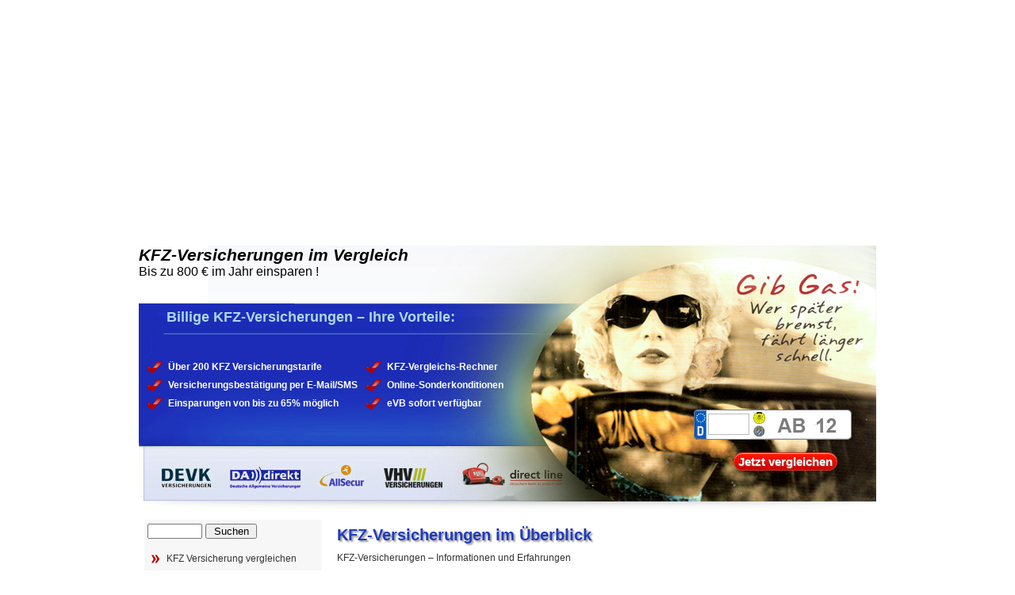

--- FILE ---
content_type: text/html; charset=UTF-8
request_url: https://www.billige-kfzversicherungen.de/category/kfz-versicherungen-informationen-und-erfahrungen/?id=C
body_size: 11436
content:
<!DOCTYPE html PUBLIC "-//W3C//DTD XHTML 1.0 Transitional//EN" "http://www.w3.org/TR/xhtml1/DTD/xhtml1-transitional.dtd">
<html xmlns="http://www.w3.org/1999/xhtml">
<head>
	<title>

	KFZ-Versicherungen im Überblick Archive - Billige KFZ-Versicherungen - Jetzt KFZ-Versicherungen vergleichen, wechseln und sparenBillige KFZ-Versicherungen &#8211; Jetzt KFZ-Versicherungen vergleichen, wechseln und sparen
	</title>

	<meta name="description" content="

KFZ-Versicherungen im Überblick Archive - Billige KFZ-Versicherungen - Jetzt KFZ-Versicherungen vergleichen, wechseln und sparenBillige KFZ-Versicherungen &#8211; Jetzt KFZ-Versicherungen vergleichen, wechseln und sparen
" />

	<meta http-equiv="Content-Type" content="text/html; charset=utf-8" />

	<meta name="robots" content="index, follow" />
    <meta http-equiv="content-language" content="de" />
	<meta http-equiv="X-UA-Compatible" content="IE=9" >
				
					<link rel="stylesheet" href="https://www.billige-kfzversicherungen.de/wp-content/themes/KFZ-Versicherung/red.css" type="text/css" media="screen" />
		
	<meta name='robots' content='index, follow, max-image-preview:large, max-snippet:-1, max-video-preview:-1' />

	<!-- This site is optimized with the Yoast SEO plugin v23.8 - https://yoast.com/wordpress/plugins/seo/ -->
	<title>KFZ-Versicherungen im Überblick Archive - Billige KFZ-Versicherungen - Jetzt KFZ-Versicherungen vergleichen, wechseln und sparen</title>
	<link rel="canonical" href="https://www.billige-kfzversicherungen.de/category/kfz-versicherungen-informationen-und-erfahrungen/" />
	<meta property="og:locale" content="de_DE" />
	<meta property="og:type" content="article" />
	<meta property="og:title" content="KFZ-Versicherungen im Überblick Archive - Billige KFZ-Versicherungen - Jetzt KFZ-Versicherungen vergleichen, wechseln und sparen" />
	<meta property="og:description" content="KFZ-Versicherungen &#8211; Informationen und Erfahrungen" />
	<meta property="og:url" content="https://www.billige-kfzversicherungen.de/category/kfz-versicherungen-informationen-und-erfahrungen/" />
	<meta property="og:site_name" content="Billige KFZ-Versicherungen - Jetzt KFZ-Versicherungen vergleichen, wechseln und sparen" />
	<script type="application/ld+json" class="yoast-schema-graph">{"@context":"https://schema.org","@graph":[{"@type":"CollectionPage","@id":"https://www.billige-kfzversicherungen.de/category/kfz-versicherungen-informationen-und-erfahrungen/","url":"https://www.billige-kfzversicherungen.de/category/kfz-versicherungen-informationen-und-erfahrungen/","name":"KFZ-Versicherungen im Überblick Archive - Billige KFZ-Versicherungen - Jetzt KFZ-Versicherungen vergleichen, wechseln und sparen","isPartOf":{"@id":"https://www.billige-kfzversicherungen.de/#website"},"breadcrumb":{"@id":"https://www.billige-kfzversicherungen.de/category/kfz-versicherungen-informationen-und-erfahrungen/#breadcrumb"},"inLanguage":"de"},{"@type":"BreadcrumbList","@id":"https://www.billige-kfzversicherungen.de/category/kfz-versicherungen-informationen-und-erfahrungen/#breadcrumb","itemListElement":[{"@type":"ListItem","position":1,"name":"Home","item":"https://www.billige-kfzversicherungen.de/"},{"@type":"ListItem","position":2,"name":"KFZ-Versicherungen im Überblick"}]},{"@type":"WebSite","@id":"https://www.billige-kfzversicherungen.de/#website","url":"https://www.billige-kfzversicherungen.de/","name":"Billige KFZ-Versicherungen - Jetzt KFZ-Versicherungen vergleichen, wechseln und sparen","description":"Mit unserem KFZ-Rechner finden Sie billige KFZ-Versicherungen - Einsparpotential: 800 €  - Jetzt vergleichen, wechseln und dauerhaft sparen ! )","potentialAction":[{"@type":"SearchAction","target":{"@type":"EntryPoint","urlTemplate":"https://www.billige-kfzversicherungen.de/?s={search_term_string}"},"query-input":{"@type":"PropertyValueSpecification","valueRequired":true,"valueName":"search_term_string"}}],"inLanguage":"de"}]}</script>
	<!-- / Yoast SEO plugin. -->


<link rel='dns-prefetch' href='//www.billige-kfzversicherungen.de' />
<link rel="alternate" type="application/rss+xml" title="Billige KFZ-Versicherungen - Jetzt KFZ-Versicherungen vergleichen, wechseln und sparen &raquo; KFZ-Versicherungen im Überblick Kategorie-Feed" href="https://www.billige-kfzversicherungen.de/category/kfz-versicherungen-informationen-und-erfahrungen/feed/" />
<script type="text/javascript">
/* <![CDATA[ */
window._wpemojiSettings = {"baseUrl":"https:\/\/s.w.org\/images\/core\/emoji\/15.0.3\/72x72\/","ext":".png","svgUrl":"https:\/\/s.w.org\/images\/core\/emoji\/15.0.3\/svg\/","svgExt":".svg","source":{"concatemoji":"https:\/\/www.billige-kfzversicherungen.de\/wp-includes\/js\/wp-emoji-release.min.js?ver=6.6.2"}};
/*! This file is auto-generated */
!function(i,n){var o,s,e;function c(e){try{var t={supportTests:e,timestamp:(new Date).valueOf()};sessionStorage.setItem(o,JSON.stringify(t))}catch(e){}}function p(e,t,n){e.clearRect(0,0,e.canvas.width,e.canvas.height),e.fillText(t,0,0);var t=new Uint32Array(e.getImageData(0,0,e.canvas.width,e.canvas.height).data),r=(e.clearRect(0,0,e.canvas.width,e.canvas.height),e.fillText(n,0,0),new Uint32Array(e.getImageData(0,0,e.canvas.width,e.canvas.height).data));return t.every(function(e,t){return e===r[t]})}function u(e,t,n){switch(t){case"flag":return n(e,"\ud83c\udff3\ufe0f\u200d\u26a7\ufe0f","\ud83c\udff3\ufe0f\u200b\u26a7\ufe0f")?!1:!n(e,"\ud83c\uddfa\ud83c\uddf3","\ud83c\uddfa\u200b\ud83c\uddf3")&&!n(e,"\ud83c\udff4\udb40\udc67\udb40\udc62\udb40\udc65\udb40\udc6e\udb40\udc67\udb40\udc7f","\ud83c\udff4\u200b\udb40\udc67\u200b\udb40\udc62\u200b\udb40\udc65\u200b\udb40\udc6e\u200b\udb40\udc67\u200b\udb40\udc7f");case"emoji":return!n(e,"\ud83d\udc26\u200d\u2b1b","\ud83d\udc26\u200b\u2b1b")}return!1}function f(e,t,n){var r="undefined"!=typeof WorkerGlobalScope&&self instanceof WorkerGlobalScope?new OffscreenCanvas(300,150):i.createElement("canvas"),a=r.getContext("2d",{willReadFrequently:!0}),o=(a.textBaseline="top",a.font="600 32px Arial",{});return e.forEach(function(e){o[e]=t(a,e,n)}),o}function t(e){var t=i.createElement("script");t.src=e,t.defer=!0,i.head.appendChild(t)}"undefined"!=typeof Promise&&(o="wpEmojiSettingsSupports",s=["flag","emoji"],n.supports={everything:!0,everythingExceptFlag:!0},e=new Promise(function(e){i.addEventListener("DOMContentLoaded",e,{once:!0})}),new Promise(function(t){var n=function(){try{var e=JSON.parse(sessionStorage.getItem(o));if("object"==typeof e&&"number"==typeof e.timestamp&&(new Date).valueOf()<e.timestamp+604800&&"object"==typeof e.supportTests)return e.supportTests}catch(e){}return null}();if(!n){if("undefined"!=typeof Worker&&"undefined"!=typeof OffscreenCanvas&&"undefined"!=typeof URL&&URL.createObjectURL&&"undefined"!=typeof Blob)try{var e="postMessage("+f.toString()+"("+[JSON.stringify(s),u.toString(),p.toString()].join(",")+"));",r=new Blob([e],{type:"text/javascript"}),a=new Worker(URL.createObjectURL(r),{name:"wpTestEmojiSupports"});return void(a.onmessage=function(e){c(n=e.data),a.terminate(),t(n)})}catch(e){}c(n=f(s,u,p))}t(n)}).then(function(e){for(var t in e)n.supports[t]=e[t],n.supports.everything=n.supports.everything&&n.supports[t],"flag"!==t&&(n.supports.everythingExceptFlag=n.supports.everythingExceptFlag&&n.supports[t]);n.supports.everythingExceptFlag=n.supports.everythingExceptFlag&&!n.supports.flag,n.DOMReady=!1,n.readyCallback=function(){n.DOMReady=!0}}).then(function(){return e}).then(function(){var e;n.supports.everything||(n.readyCallback(),(e=n.source||{}).concatemoji?t(e.concatemoji):e.wpemoji&&e.twemoji&&(t(e.twemoji),t(e.wpemoji)))}))}((window,document),window._wpemojiSettings);
/* ]]> */
</script>
<style id='wp-emoji-styles-inline-css' type='text/css'>

	img.wp-smiley, img.emoji {
		display: inline !important;
		border: none !important;
		box-shadow: none !important;
		height: 1em !important;
		width: 1em !important;
		margin: 0 0.07em !important;
		vertical-align: -0.1em !important;
		background: none !important;
		padding: 0 !important;
	}
</style>
<link rel='stylesheet' id='wp-block-library-css' href='https://www.billige-kfzversicherungen.de/wp-includes/css/dist/block-library/style.min.css?ver=6.6.2' type='text/css' media='all' />
<style id='classic-theme-styles-inline-css' type='text/css'>
/*! This file is auto-generated */
.wp-block-button__link{color:#fff;background-color:#32373c;border-radius:9999px;box-shadow:none;text-decoration:none;padding:calc(.667em + 2px) calc(1.333em + 2px);font-size:1.125em}.wp-block-file__button{background:#32373c;color:#fff;text-decoration:none}
</style>
<style id='global-styles-inline-css' type='text/css'>
:root{--wp--preset--aspect-ratio--square: 1;--wp--preset--aspect-ratio--4-3: 4/3;--wp--preset--aspect-ratio--3-4: 3/4;--wp--preset--aspect-ratio--3-2: 3/2;--wp--preset--aspect-ratio--2-3: 2/3;--wp--preset--aspect-ratio--16-9: 16/9;--wp--preset--aspect-ratio--9-16: 9/16;--wp--preset--color--black: #000000;--wp--preset--color--cyan-bluish-gray: #abb8c3;--wp--preset--color--white: #ffffff;--wp--preset--color--pale-pink: #f78da7;--wp--preset--color--vivid-red: #cf2e2e;--wp--preset--color--luminous-vivid-orange: #ff6900;--wp--preset--color--luminous-vivid-amber: #fcb900;--wp--preset--color--light-green-cyan: #7bdcb5;--wp--preset--color--vivid-green-cyan: #00d084;--wp--preset--color--pale-cyan-blue: #8ed1fc;--wp--preset--color--vivid-cyan-blue: #0693e3;--wp--preset--color--vivid-purple: #9b51e0;--wp--preset--gradient--vivid-cyan-blue-to-vivid-purple: linear-gradient(135deg,rgba(6,147,227,1) 0%,rgb(155,81,224) 100%);--wp--preset--gradient--light-green-cyan-to-vivid-green-cyan: linear-gradient(135deg,rgb(122,220,180) 0%,rgb(0,208,130) 100%);--wp--preset--gradient--luminous-vivid-amber-to-luminous-vivid-orange: linear-gradient(135deg,rgba(252,185,0,1) 0%,rgba(255,105,0,1) 100%);--wp--preset--gradient--luminous-vivid-orange-to-vivid-red: linear-gradient(135deg,rgba(255,105,0,1) 0%,rgb(207,46,46) 100%);--wp--preset--gradient--very-light-gray-to-cyan-bluish-gray: linear-gradient(135deg,rgb(238,238,238) 0%,rgb(169,184,195) 100%);--wp--preset--gradient--cool-to-warm-spectrum: linear-gradient(135deg,rgb(74,234,220) 0%,rgb(151,120,209) 20%,rgb(207,42,186) 40%,rgb(238,44,130) 60%,rgb(251,105,98) 80%,rgb(254,248,76) 100%);--wp--preset--gradient--blush-light-purple: linear-gradient(135deg,rgb(255,206,236) 0%,rgb(152,150,240) 100%);--wp--preset--gradient--blush-bordeaux: linear-gradient(135deg,rgb(254,205,165) 0%,rgb(254,45,45) 50%,rgb(107,0,62) 100%);--wp--preset--gradient--luminous-dusk: linear-gradient(135deg,rgb(255,203,112) 0%,rgb(199,81,192) 50%,rgb(65,88,208) 100%);--wp--preset--gradient--pale-ocean: linear-gradient(135deg,rgb(255,245,203) 0%,rgb(182,227,212) 50%,rgb(51,167,181) 100%);--wp--preset--gradient--electric-grass: linear-gradient(135deg,rgb(202,248,128) 0%,rgb(113,206,126) 100%);--wp--preset--gradient--midnight: linear-gradient(135deg,rgb(2,3,129) 0%,rgb(40,116,252) 100%);--wp--preset--font-size--small: 13px;--wp--preset--font-size--medium: 20px;--wp--preset--font-size--large: 36px;--wp--preset--font-size--x-large: 42px;--wp--preset--spacing--20: 0.44rem;--wp--preset--spacing--30: 0.67rem;--wp--preset--spacing--40: 1rem;--wp--preset--spacing--50: 1.5rem;--wp--preset--spacing--60: 2.25rem;--wp--preset--spacing--70: 3.38rem;--wp--preset--spacing--80: 5.06rem;--wp--preset--shadow--natural: 6px 6px 9px rgba(0, 0, 0, 0.2);--wp--preset--shadow--deep: 12px 12px 50px rgba(0, 0, 0, 0.4);--wp--preset--shadow--sharp: 6px 6px 0px rgba(0, 0, 0, 0.2);--wp--preset--shadow--outlined: 6px 6px 0px -3px rgba(255, 255, 255, 1), 6px 6px rgba(0, 0, 0, 1);--wp--preset--shadow--crisp: 6px 6px 0px rgba(0, 0, 0, 1);}:where(.is-layout-flex){gap: 0.5em;}:where(.is-layout-grid){gap: 0.5em;}body .is-layout-flex{display: flex;}.is-layout-flex{flex-wrap: wrap;align-items: center;}.is-layout-flex > :is(*, div){margin: 0;}body .is-layout-grid{display: grid;}.is-layout-grid > :is(*, div){margin: 0;}:where(.wp-block-columns.is-layout-flex){gap: 2em;}:where(.wp-block-columns.is-layout-grid){gap: 2em;}:where(.wp-block-post-template.is-layout-flex){gap: 1.25em;}:where(.wp-block-post-template.is-layout-grid){gap: 1.25em;}.has-black-color{color: var(--wp--preset--color--black) !important;}.has-cyan-bluish-gray-color{color: var(--wp--preset--color--cyan-bluish-gray) !important;}.has-white-color{color: var(--wp--preset--color--white) !important;}.has-pale-pink-color{color: var(--wp--preset--color--pale-pink) !important;}.has-vivid-red-color{color: var(--wp--preset--color--vivid-red) !important;}.has-luminous-vivid-orange-color{color: var(--wp--preset--color--luminous-vivid-orange) !important;}.has-luminous-vivid-amber-color{color: var(--wp--preset--color--luminous-vivid-amber) !important;}.has-light-green-cyan-color{color: var(--wp--preset--color--light-green-cyan) !important;}.has-vivid-green-cyan-color{color: var(--wp--preset--color--vivid-green-cyan) !important;}.has-pale-cyan-blue-color{color: var(--wp--preset--color--pale-cyan-blue) !important;}.has-vivid-cyan-blue-color{color: var(--wp--preset--color--vivid-cyan-blue) !important;}.has-vivid-purple-color{color: var(--wp--preset--color--vivid-purple) !important;}.has-black-background-color{background-color: var(--wp--preset--color--black) !important;}.has-cyan-bluish-gray-background-color{background-color: var(--wp--preset--color--cyan-bluish-gray) !important;}.has-white-background-color{background-color: var(--wp--preset--color--white) !important;}.has-pale-pink-background-color{background-color: var(--wp--preset--color--pale-pink) !important;}.has-vivid-red-background-color{background-color: var(--wp--preset--color--vivid-red) !important;}.has-luminous-vivid-orange-background-color{background-color: var(--wp--preset--color--luminous-vivid-orange) !important;}.has-luminous-vivid-amber-background-color{background-color: var(--wp--preset--color--luminous-vivid-amber) !important;}.has-light-green-cyan-background-color{background-color: var(--wp--preset--color--light-green-cyan) !important;}.has-vivid-green-cyan-background-color{background-color: var(--wp--preset--color--vivid-green-cyan) !important;}.has-pale-cyan-blue-background-color{background-color: var(--wp--preset--color--pale-cyan-blue) !important;}.has-vivid-cyan-blue-background-color{background-color: var(--wp--preset--color--vivid-cyan-blue) !important;}.has-vivid-purple-background-color{background-color: var(--wp--preset--color--vivid-purple) !important;}.has-black-border-color{border-color: var(--wp--preset--color--black) !important;}.has-cyan-bluish-gray-border-color{border-color: var(--wp--preset--color--cyan-bluish-gray) !important;}.has-white-border-color{border-color: var(--wp--preset--color--white) !important;}.has-pale-pink-border-color{border-color: var(--wp--preset--color--pale-pink) !important;}.has-vivid-red-border-color{border-color: var(--wp--preset--color--vivid-red) !important;}.has-luminous-vivid-orange-border-color{border-color: var(--wp--preset--color--luminous-vivid-orange) !important;}.has-luminous-vivid-amber-border-color{border-color: var(--wp--preset--color--luminous-vivid-amber) !important;}.has-light-green-cyan-border-color{border-color: var(--wp--preset--color--light-green-cyan) !important;}.has-vivid-green-cyan-border-color{border-color: var(--wp--preset--color--vivid-green-cyan) !important;}.has-pale-cyan-blue-border-color{border-color: var(--wp--preset--color--pale-cyan-blue) !important;}.has-vivid-cyan-blue-border-color{border-color: var(--wp--preset--color--vivid-cyan-blue) !important;}.has-vivid-purple-border-color{border-color: var(--wp--preset--color--vivid-purple) !important;}.has-vivid-cyan-blue-to-vivid-purple-gradient-background{background: var(--wp--preset--gradient--vivid-cyan-blue-to-vivid-purple) !important;}.has-light-green-cyan-to-vivid-green-cyan-gradient-background{background: var(--wp--preset--gradient--light-green-cyan-to-vivid-green-cyan) !important;}.has-luminous-vivid-amber-to-luminous-vivid-orange-gradient-background{background: var(--wp--preset--gradient--luminous-vivid-amber-to-luminous-vivid-orange) !important;}.has-luminous-vivid-orange-to-vivid-red-gradient-background{background: var(--wp--preset--gradient--luminous-vivid-orange-to-vivid-red) !important;}.has-very-light-gray-to-cyan-bluish-gray-gradient-background{background: var(--wp--preset--gradient--very-light-gray-to-cyan-bluish-gray) !important;}.has-cool-to-warm-spectrum-gradient-background{background: var(--wp--preset--gradient--cool-to-warm-spectrum) !important;}.has-blush-light-purple-gradient-background{background: var(--wp--preset--gradient--blush-light-purple) !important;}.has-blush-bordeaux-gradient-background{background: var(--wp--preset--gradient--blush-bordeaux) !important;}.has-luminous-dusk-gradient-background{background: var(--wp--preset--gradient--luminous-dusk) !important;}.has-pale-ocean-gradient-background{background: var(--wp--preset--gradient--pale-ocean) !important;}.has-electric-grass-gradient-background{background: var(--wp--preset--gradient--electric-grass) !important;}.has-midnight-gradient-background{background: var(--wp--preset--gradient--midnight) !important;}.has-small-font-size{font-size: var(--wp--preset--font-size--small) !important;}.has-medium-font-size{font-size: var(--wp--preset--font-size--medium) !important;}.has-large-font-size{font-size: var(--wp--preset--font-size--large) !important;}.has-x-large-font-size{font-size: var(--wp--preset--font-size--x-large) !important;}
:where(.wp-block-post-template.is-layout-flex){gap: 1.25em;}:where(.wp-block-post-template.is-layout-grid){gap: 1.25em;}
:where(.wp-block-columns.is-layout-flex){gap: 2em;}:where(.wp-block-columns.is-layout-grid){gap: 2em;}
:root :where(.wp-block-pullquote){font-size: 1.5em;line-height: 1.6;}
</style>
<link rel='stylesheet' id='cntctfrm_form_style-css' href='https://www.billige-kfzversicherungen.de/wp-content/plugins/contact-form-plugin/css/form_style.css?ver=4.3.2' type='text/css' media='all' />
<link rel='stylesheet' id='wp-postratings-css' href='https://www.billige-kfzversicherungen.de/wp-content/plugins/wp-postratings/css/postratings-css.css?ver=1.91.2' type='text/css' media='all' />
<link rel='stylesheet' id='wprssmi_template_styles-css' href='https://www.billige-kfzversicherungen.de/wp-content/plugins/wp-rss-multi-importer/templates/templates.css?ver=6.6.2' type='text/css' media='all' />
<script type="text/javascript" src="https://www.billige-kfzversicherungen.de/wp-includes/js/jquery/jquery.min.js?ver=3.7.1" id="jquery-core-js"></script>
<script type="text/javascript" src="https://www.billige-kfzversicherungen.de/wp-includes/js/jquery/jquery-migrate.min.js?ver=3.4.1" id="jquery-migrate-js"></script>
<link rel="https://api.w.org/" href="https://www.billige-kfzversicherungen.de/wp-json/" /><link rel="alternate" title="JSON" type="application/json" href="https://www.billige-kfzversicherungen.de/wp-json/wp/v2/categories/5" /><script type="text/javascript">var ajaxurl = "https://www.billige-kfzversicherungen.de/wp-admin/admin-ajax.php";</script>
		<!-- GA Google Analytics @ https://m0n.co/ga -->
		<script async src="https://www.googletagmanager.com/gtag/js?id=G-ZVDFQPE9L9"></script>
		<script>
			window.dataLayer = window.dataLayer || [];
			function gtag(){dataLayer.push(arguments);}
			gtag('js', new Date());
			gtag('config', 'G-ZVDFQPE9L9');
		</script>

	

</head>

<body>


<!-- Google-Analytics -->
<script>
  (function(i,s,o,g,r,a,m){i['GoogleAnalyticsObject']=r;i[r]=i[r]||function(){
  (i[r].q=i[r].q||[]).push(arguments)},i[r].l=1*new Date();a=s.createElement(o),
  m=s.getElementsByTagName(o)[0];a.async=1;a.src=g;m.parentNode.insertBefore(a,m)
  })(window,document,'script','//www.google-analytics.com/analytics.js','ga');

  ga('create', 'UA-55394637-1', 'auto');
  ga('send', 'pageview');

</script>


	<div class="wrapper">		
<script async src="//pagead2.googlesyndication.com/pagead/js/adsbygoogle.js"></script>
<!-- billige-kfzversicherungen.de responsive -->
<ins class="adsbygoogle"
     style="display:block"
     data-ad-client="ca-pub-7176323234405639"
     data-ad-slot="3046382517"
     data-ad-format="auto"></ins>
<script>
(adsbygoogle = window.adsbygoogle || []).push({});
</script>
	<div class="header-large">

		<div class="header-large-slogan">
			<a href="/">KFZ-Versicherungen im Vergleich</a>
			<div>Bis zu 800 € im Jahr einsparen !</div>

		</div>

		<h1>Billige KFZ-Versicherungen &#8211; Ihre Vorteile:</h1>			<ul>
	<li>Über 200 KFZ Versicherungstarife</li>
	<li>Versicherungsbestätigung per E-Mail/SMS</li>
	<li>Einsparungen von bis zu 65% möglich</li>
</ul>
<ul>
	<li> KFZ-Vergleichs-Rechner</li>
	<li>Online-Sonderkonditionen</li>
	<li>eVB sofort verfügbar</li>
</ul>				<div class="header-large-comparison">
						<form method="get" action="/kfz-versicherung/">
    <input type="hidden" name="tc24_mode" id="komfortsuche" value="1" />
    <span>
        <div class="header-large-comparison-plate">
            <input type="text" name="tc24_plate" value="" maxlength="3" />
        </div>
        <center><a href="/kfz-versicherung/" onclick="this.parentNode.parentNode.submit();" name="submit" class="button" title="Jetzt vergleichen">Jetzt vergleichen</a></center>
    </span>

</form>				</div>

	</div>

	<div class="content clear">

		<div class="content-left">
			<div class="sidebar">
				<div class="sidebar-inner clear">
					<form role="search" method="get" id="searchform" class="searchform" action="https://www.billige-kfzversicherungen.de/">
				<div>
					<label class="screen-reader-text" for="s">Suche nach:</label>
					<input type="text" value="" name="s" id="s" />
					<input type="submit" id="searchsubmit" value="Suchen" />
				</div>
			</form><ul id="menu-navigation" class="accordion"><li id="menu-item-307" class="menu-item menu-item-type-post_type menu-item-object-page menu-item-307"><a href="https://www.billige-kfzversicherungen.de/kfz-versicherung/">KFZ Versicherung vergleichen</a></li>
<li id="menu-item-33" class="menu-item menu-item-type-post_type menu-item-object-page menu-item-33"><a title="Was ist eine KFZ Versicherung?" href="https://www.billige-kfzversicherungen.de/was-ist-eine-kfz-versicherung/">Was ist eine KFZ Versicherung?</a></li>
<li id="menu-item-37" class="menu-item menu-item-type-post_type menu-item-object-page menu-item-37"><a title="KFZ Versicherung wechseln" href="https://www.billige-kfzversicherungen.de/kfz-versicherung-wechseln/">KFZ Versicherung wechseln</a></li>
<li id="menu-item-40" class="menu-item menu-item-type-post_type menu-item-object-page menu-item-40"><a title="KFZ Versicherung kündigen" href="https://www.billige-kfzversicherungen.de/kfz-versicherung-kundigen/">KFZ Versicherung kündigen</a></li>
<li id="menu-item-45" class="menu-item menu-item-type-post_type menu-item-object-page menu-item-45"><a title="Leistungen" href="https://www.billige-kfzversicherungen.de/leistungen/">Leistungen einer KFZ-Versicherung</a></li>
<li id="menu-item-212" class="menu-item menu-item-type-post_type menu-item-object-page menu-item-212"><a href="https://www.billige-kfzversicherungen.de/sinn-und-zweck-des-wechsels/">KFZ-Anbieter-Wechsel: Vorteile</a></li>
<li id="menu-item-50" class="menu-item menu-item-type-post_type menu-item-object-page menu-item-50"><a title="KFZ Haftpflichtversicherung" href="https://www.billige-kfzversicherungen.de/kfz-haftpflichtversicherung/">KFZ Haftpflichtversicherung</a></li>
<li id="menu-item-53" class="menu-item menu-item-type-post_type menu-item-object-page menu-item-53"><a title="KFZ Teilkaskoversicherung" href="https://www.billige-kfzversicherungen.de/kfz-teilkaskoversicherung/">KFZ Teilkaskoversicherung</a></li>
<li id="menu-item-56" class="menu-item menu-item-type-post_type menu-item-object-page menu-item-56"><a title="KFZ Vollkaskoversicherung" href="https://www.billige-kfzversicherungen.de/kfz-vollkaskoversicherung/">KFZ Vollkaskoversicherung</a></li>
<li id="menu-item-59" class="menu-item menu-item-type-post_type menu-item-object-page menu-item-59"><a title="Selbstbeteiligung" href="https://www.billige-kfzversicherungen.de/selbstbeteiligung/">Selbstbeteiligung</a></li>
<li id="menu-item-673" class="menu-item menu-item-type-taxonomy menu-item-object-category active selected menu-item-673"><a href="https://www.billige-kfzversicherungen.de/category/kfz-versicherungen-informationen-und-erfahrungen/">KFZ-Versicherungen im Überblick</a></li>
<li id="menu-item-61192" class="menu-item menu-item-type-custom menu-item-object-custom menu-item-61192"><a title="Kleinanzeigen.de Automarkt" href="http://www.kleinanzeigen.de/Auto-Motor">Gebrauchtwagen Kleinanzeigen</a></li>
<li id="menu-item-85439" class="menu-item menu-item-type-custom menu-item-object-custom menu-item-85439"><a href="https://www.checks.de">24 / 7 Vergleich Check</a></li>
<li id="menu-item-142986" class="menu-item menu-item-type-custom menu-item-object-custom menu-item-142986"><a href="https://www.kredite.de/autokredit">Autokredit bei Kredite.de</a></li>
</ul><div class="textwidget custom-html-widget"><a title="Auto und KFZ Kredit bei kredite.de" href="https://www.kredite.de/autokredit"><img class="size-full wp-image-1416 alignleft" src="https://www.kredite.de/wp-content/uploads/2018/05/kreditvergleich.png" alt="Auto Kreditvergleich auf Kredite.de" width="220" border="0" /></a>
</div><b>Schlagwörter</b><div class="tagcloud"><a href="https://www.billige-kfzversicherungen.de/tag/basisversicherung/" class="tag-cloud-link tag-link-11 tag-link-position-1" style="font-size: 8pt;" aria-label="Basisversicherung (1 Eintrag)">Basisversicherung</a>
<a href="https://www.billige-kfzversicherungen.de/tag/news-und-empfehlungen-zum-thema-kfz/" class="tag-cloud-link tag-link-24 tag-link-position-2" style="font-size: 22pt;" aria-label="Blog (262 Einträge)">Blog</a>
<a href="https://www.billige-kfzversicherungen.de/tag/erstversicherer/" class="tag-cloud-link tag-link-10 tag-link-position-3" style="font-size: 8pt;" aria-label="Erstversicherer (1 Eintrag)">Erstversicherer</a>
<a href="https://www.billige-kfzversicherungen.de/tag/leasing/" class="tag-cloud-link tag-link-8 tag-link-position-4" style="font-size: 8pt;" aria-label="Leasing (1 Eintrag)">Leasing</a>
<a href="https://www.billige-kfzversicherungen.de/tag/motorradversicherung/" class="tag-cloud-link tag-link-17 tag-link-position-5" style="font-size: 8pt;" aria-label="Motorradversicherung (1 Eintrag)">Motorradversicherung</a>
<a href="https://www.billige-kfzversicherungen.de/tag/news/" class="tag-cloud-link tag-link-23 tag-link-position-6" style="font-size: 22pt;" aria-label="News (262 Einträge)">News</a>
<a href="https://www.billige-kfzversicherungen.de/tag/oldtimer/" class="tag-cloud-link tag-link-14 tag-link-position-7" style="font-size: 8pt;" aria-label="Oldtimer (1 Eintrag)">Oldtimer</a>
<a href="https://www.billige-kfzversicherungen.de/tag/oldtimerversicherung/" class="tag-cloud-link tag-link-9 tag-link-position-8" style="font-size: 8pt;" aria-label="Oldtimerversicherung (1 Eintrag)">Oldtimerversicherung</a>
<a href="https://www.billige-kfzversicherungen.de/tag/premiumschutz/" class="tag-cloud-link tag-link-16 tag-link-position-9" style="font-size: 8pt;" aria-label="Premiumschutz (1 Eintrag)">Premiumschutz</a>
<a href="https://www.billige-kfzversicherungen.de/tag/rabattschutz/" class="tag-cloud-link tag-link-7 tag-link-position-10" style="font-size: 8pt;" aria-label="Rabattschutz (1 Eintrag)">Rabattschutz</a>
<a href="https://www.billige-kfzversicherungen.de/tag/schutzbriefversicherung/" class="tag-cloud-link tag-link-13 tag-link-position-11" style="font-size: 8pt;" aria-label="Schutzbriefversicherung (1 Eintrag)">Schutzbriefversicherung</a>
<a href="https://www.billige-kfzversicherungen.de/tag/urlaubsversicherung/" class="tag-cloud-link tag-link-12 tag-link-position-12" style="font-size: 8pt;" aria-label="Urlaubsversicherung (1 Eintrag)">Urlaubsversicherung</a>
<a href="https://www.billige-kfzversicherungen.de/tag/youngtimer/" class="tag-cloud-link tag-link-15 tag-link-position-13" style="font-size: 8pt;" aria-label="Youngtimer (1 Eintrag)">Youngtimer</a></div>
				</div>
			</div>
		</div>

		<div class="content-right">

		<div id="container">
			<div id="content" role="main">

				<h1 class="content-box-large-title">KFZ-Versicherungen im Überblick</h1>					
				
				<div class="kfzversicherungen-ueberblick">

				<div class="archive-meta"><p>KFZ-Versicherungen &#8211; Informationen und Erfahrungen</p>
</div><br />


<p style="padding: 10px"><b><a href="?id=A">A</a> </b><b><a href="?id=B">B</a> </b><b><a href="?id=C">C</a> </b><b><a href="?id=D">D</a> </b><b><a href="?id=E">E</a> </b><b><a href="?id=F">F</a> </b><b><a href="?id=G">G</a> </b><b><a href="?id=H">H</a> </b><b><a href="?id=I">I</a> </b><b><a href="?id=J">J</a> </b><b><a href="?id=K">K</a> </b><b><a href="?id=L">L</a> </b><b><a href="?id=M">M</a> </b><b><a href="?id=N">N</a> </b><b><a href="?id=O">O</a> </b><b><a href="?id=P">P</a> </b><b><a href="?id=Q">Q</a> </b><b><a href="?id=R">R</a> </b><b><a href="?id=S">S</a> </b><b><a href="?id=T">T</a> </b><b><a href="?id=U">U</a> </b><b><a href="?id=V">V</a> </b><b><a href="?id=W">W</a> </b><b><a href="?id=X">X</a> </b><b><a href="?id=Y">Y</a> </b><b><a href="?id=Z">Z</a> </b></p>



			<div id="post-50177" class="post-50177 post type-post status-publish format-standard hentry category-news-und-empfehlungen-zum-thema-kfz tag-news-und-empfehlungen-zum-thema-kfz tag-news">
			<h2 class="entry-title"><a href="https://www.billige-kfzversicherungen.de/cadillac-ats-coupe-amerikanischer-angriff-auf-die-gehobene-mittelklasse-cadillac-verabschiedet-sich-mit-dem-ats-coupe-vom-lorbeerkranz/" title="Permalink zu Cadillac ATS Coupé: amerikanischer Angriff auf die gehobene Mittelklasse: Cadillac verabschiedet sich mit dem ATS Coupé vom Lorbeerkranz" rel="bookmark">Cadillac ATS Coupé: amerikanischer Angriff auf die gehobene Mittelklasse: Cadillac verabschiedet sich mit dem ATS Coupé vom Lorbeerkranz</a></h2>


	

			<div class="entry-content">
								

<div id="post-ratings-50177" class="post-ratings" data-nonce="3b90357492"><img id="rating_50177_1" src="https://www.billige-kfzversicherungen.de/wp-content/plugins/wp-postratings/images/stars/rating_on.gif" alt="1 Stern" title="1 Stern" onmouseover="current_rating(50177, 1, '1 Stern');" onmouseout="ratings_off(1, 0, 0);" onclick="rate_post();" onkeypress="rate_post();" style="cursor: pointer; border: 0px;" /><img id="rating_50177_2" src="https://www.billige-kfzversicherungen.de/wp-content/plugins/wp-postratings/images/stars/rating_off.gif" alt="2 Sterne" title="2 Sterne" onmouseover="current_rating(50177, 2, '2 Sterne');" onmouseout="ratings_off(1, 0, 0);" onclick="rate_post();" onkeypress="rate_post();" style="cursor: pointer; border: 0px;" /><img id="rating_50177_3" src="https://www.billige-kfzversicherungen.de/wp-content/plugins/wp-postratings/images/stars/rating_off.gif" alt="3 Sterne" title="3 Sterne" onmouseover="current_rating(50177, 3, '3 Sterne');" onmouseout="ratings_off(1, 0, 0);" onclick="rate_post();" onkeypress="rate_post();" style="cursor: pointer; border: 0px;" /><img id="rating_50177_4" src="https://www.billige-kfzversicherungen.de/wp-content/plugins/wp-postratings/images/stars/rating_off.gif" alt="4 Sterne" title="4 Sterne" onmouseover="current_rating(50177, 4, '4 Sterne');" onmouseout="ratings_off(1, 0, 0);" onclick="rate_post();" onkeypress="rate_post();" style="cursor: pointer; border: 0px;" /><img id="rating_50177_5" src="https://www.billige-kfzversicherungen.de/wp-content/plugins/wp-postratings/images/stars/rating_off.gif" alt="5 Sterne" title="5 Sterne" onmouseover="current_rating(50177, 5, '5 Sterne');" onmouseout="ratings_off(1, 0, 0);" onclick="rate_post();" onkeypress="rate_post();" style="cursor: pointer; border: 0px;" /> (<strong>1</strong> Stimmen, Durchschnitt: <strong>1,00</strong> von 5)<br /><span class="post-ratings-text" id="ratings_50177_text"></span></div><div id="post-ratings-50177-loading" class="post-ratings-loading"><img src="https://www.billige-kfzversicherungen.de/wp-content/plugins/wp-postratings/images/loading.gif" width="16" height="16" class="post-ratings-image" />Loading...</div>
			</div><!-- .entry-content -->
	




			<!--<div class="entry-utility">
									<span class="cat-links">
						<span class="entry-utility-prep entry-utility-prep-cat-links">Veröffentlicht unter</span> <a href="https://www.billige-kfzversicherungen.de/category/news-und-empfehlungen-zum-thema-kfz/" rel="category tag">Blog</a>					</span>
					<span class="meta-sep">|</span>
													<span class="tag-links">
						<span class="entry-utility-prep entry-utility-prep-tag-links">Verschlagwortet mit</span> <a href="https://www.billige-kfzversicherungen.de/tag/news-und-empfehlungen-zum-thema-kfz/" rel="tag">Blog</a>, <a href="https://www.billige-kfzversicherungen.de/tag/news/" rel="tag">News</a>					</span>
					<span class="meta-sep">|</span>
								<span class="comments-link"><a href="https://www.billige-kfzversicherungen.de/cadillac-ats-coupe-amerikanischer-angriff-auf-die-gehobene-mittelklasse-cadillac-verabschiedet-sich-mit-dem-ats-coupe-vom-lorbeerkranz/#respond">Hinterlasse einen Kommentar</a></span>
							</div>--><!-- .entry-utility -->
		</div><!-- #post-## -->



		
	




			<div id="post-85556" class="post-85556 post type-post status-publish format-standard hentry category-news-und-empfehlungen-zum-thema-kfz tag-news-und-empfehlungen-zum-thema-kfz tag-news">
			<h2 class="entry-title"><a href="https://www.billige-kfzversicherungen.de/cadillac-cts-v-amerikanischer-bolide-schielt-in-richtung-europa-der-neue-cadillac-cts-v-649-ps-geballte-power/" title="Permalink zu Cadillac CTS-V: Amerikanischer Bolide schielt in Richtung Europa: Der neue Cadillac CTS-V &#8211; 649 PS geballte Power" rel="bookmark">Cadillac CTS-V: Amerikanischer Bolide schielt in Richtung Europa: Der neue Cadillac CTS-V &#8211; 649 PS geballte Power</a></h2>


	

			<div class="entry-content">
								

<div id="post-ratings-85556" class="post-ratings" data-nonce="50cde79f6b"><img id="rating_85556_1" src="https://www.billige-kfzversicherungen.de/wp-content/plugins/wp-postratings/images/stars/rating_on.gif" alt="1 Stern" title="1 Stern" onmouseover="current_rating(85556, 1, '1 Stern');" onmouseout="ratings_off(3, 0, 0);" onclick="rate_post();" onkeypress="rate_post();" style="cursor: pointer; border: 0px;" /><img id="rating_85556_2" src="https://www.billige-kfzversicherungen.de/wp-content/plugins/wp-postratings/images/stars/rating_on.gif" alt="2 Sterne" title="2 Sterne" onmouseover="current_rating(85556, 2, '2 Sterne');" onmouseout="ratings_off(3, 0, 0);" onclick="rate_post();" onkeypress="rate_post();" style="cursor: pointer; border: 0px;" /><img id="rating_85556_3" src="https://www.billige-kfzversicherungen.de/wp-content/plugins/wp-postratings/images/stars/rating_on.gif" alt="3 Sterne" title="3 Sterne" onmouseover="current_rating(85556, 3, '3 Sterne');" onmouseout="ratings_off(3, 0, 0);" onclick="rate_post();" onkeypress="rate_post();" style="cursor: pointer; border: 0px;" /><img id="rating_85556_4" src="https://www.billige-kfzversicherungen.de/wp-content/plugins/wp-postratings/images/stars/rating_off.gif" alt="4 Sterne" title="4 Sterne" onmouseover="current_rating(85556, 4, '4 Sterne');" onmouseout="ratings_off(3, 0, 0);" onclick="rate_post();" onkeypress="rate_post();" style="cursor: pointer; border: 0px;" /><img id="rating_85556_5" src="https://www.billige-kfzversicherungen.de/wp-content/plugins/wp-postratings/images/stars/rating_off.gif" alt="5 Sterne" title="5 Sterne" onmouseover="current_rating(85556, 5, '5 Sterne');" onmouseout="ratings_off(3, 0, 0);" onclick="rate_post();" onkeypress="rate_post();" style="cursor: pointer; border: 0px;" /> (<strong>1</strong> Stimmen, Durchschnitt: <strong>3,00</strong> von 5)<br /><span class="post-ratings-text" id="ratings_85556_text"></span></div><div id="post-ratings-85556-loading" class="post-ratings-loading"><img src="https://www.billige-kfzversicherungen.de/wp-content/plugins/wp-postratings/images/loading.gif" width="16" height="16" class="post-ratings-image" />Loading...</div>
			</div><!-- .entry-content -->
	




			<!--<div class="entry-utility">
									<span class="cat-links">
						<span class="entry-utility-prep entry-utility-prep-cat-links">Veröffentlicht unter</span> <a href="https://www.billige-kfzversicherungen.de/category/news-und-empfehlungen-zum-thema-kfz/" rel="category tag">Blog</a>					</span>
					<span class="meta-sep">|</span>
													<span class="tag-links">
						<span class="entry-utility-prep entry-utility-prep-tag-links">Verschlagwortet mit</span> <a href="https://www.billige-kfzversicherungen.de/tag/news-und-empfehlungen-zum-thema-kfz/" rel="tag">Blog</a>, <a href="https://www.billige-kfzversicherungen.de/tag/news/" rel="tag">News</a>					</span>
					<span class="meta-sep">|</span>
								<span class="comments-link"><a href="https://www.billige-kfzversicherungen.de/cadillac-cts-v-amerikanischer-bolide-schielt-in-richtung-europa-der-neue-cadillac-cts-v-649-ps-geballte-power/#respond">Hinterlasse einen Kommentar</a></span>
							</div>--><!-- .entry-utility -->
		</div><!-- #post-## -->



		
	




			<div id="post-1383" class="post-1383 post type-post status-publish format-standard hentry category-news-und-empfehlungen-zum-thema-kfz tag-news-und-empfehlungen-zum-thema-kfz tag-news">
			<h2 class="entry-title"><a href="https://www.billige-kfzversicherungen.de/car2go-weitet-angebot-auf-frankfurt-aus-carsharing-anbieter-car2go-ab-september-auch-in-frankfurt/" title="Permalink zu Car2go weitet Angebot auf Frankfurt aus: Carsharing-Anbieter Car2go ab September auch in Frankfurt" rel="bookmark">Car2go weitet Angebot auf Frankfurt aus: Carsharing-Anbieter Car2go ab September auch in Frankfurt</a></h2>


	

			<div class="entry-content">
								

<div id="post-ratings-1383" class="post-ratings" data-nonce="88a5762166"><img id="rating_1383_1" src="https://www.billige-kfzversicherungen.de/wp-content/plugins/wp-postratings/images/stars/rating_on.gif" alt="1 Stern" title="1 Stern" onmouseover="current_rating(1383, 1, '1 Stern');" onmouseout="ratings_off(3.7, 4, 0);" onclick="rate_post();" onkeypress="rate_post();" style="cursor: pointer; border: 0px;" /><img id="rating_1383_2" src="https://www.billige-kfzversicherungen.de/wp-content/plugins/wp-postratings/images/stars/rating_on.gif" alt="2 Sterne" title="2 Sterne" onmouseover="current_rating(1383, 2, '2 Sterne');" onmouseout="ratings_off(3.7, 4, 0);" onclick="rate_post();" onkeypress="rate_post();" style="cursor: pointer; border: 0px;" /><img id="rating_1383_3" src="https://www.billige-kfzversicherungen.de/wp-content/plugins/wp-postratings/images/stars/rating_on.gif" alt="3 Sterne" title="3 Sterne" onmouseover="current_rating(1383, 3, '3 Sterne');" onmouseout="ratings_off(3.7, 4, 0);" onclick="rate_post();" onkeypress="rate_post();" style="cursor: pointer; border: 0px;" /><img id="rating_1383_4" src="https://www.billige-kfzversicherungen.de/wp-content/plugins/wp-postratings/images/stars/rating_half.gif" alt="4 Sterne" title="4 Sterne" onmouseover="current_rating(1383, 4, '4 Sterne');" onmouseout="ratings_off(3.7, 4, 0);" onclick="rate_post();" onkeypress="rate_post();" style="cursor: pointer; border: 0px;" /><img id="rating_1383_5" src="https://www.billige-kfzversicherungen.de/wp-content/plugins/wp-postratings/images/stars/rating_off.gif" alt="5 Sterne" title="5 Sterne" onmouseover="current_rating(1383, 5, '5 Sterne');" onmouseout="ratings_off(3.7, 4, 0);" onclick="rate_post();" onkeypress="rate_post();" style="cursor: pointer; border: 0px;" /> (<strong>3</strong> Stimmen, Durchschnitt: <strong>3,67</strong> von 5)<br /><span class="post-ratings-text" id="ratings_1383_text"></span></div><div id="post-ratings-1383-loading" class="post-ratings-loading"><img src="https://www.billige-kfzversicherungen.de/wp-content/plugins/wp-postratings/images/loading.gif" width="16" height="16" class="post-ratings-image" />Loading...</div>
			</div><!-- .entry-content -->
	




			<!--<div class="entry-utility">
									<span class="cat-links">
						<span class="entry-utility-prep entry-utility-prep-cat-links">Veröffentlicht unter</span> <a href="https://www.billige-kfzversicherungen.de/category/news-und-empfehlungen-zum-thema-kfz/" rel="category tag">Blog</a>					</span>
					<span class="meta-sep">|</span>
													<span class="tag-links">
						<span class="entry-utility-prep entry-utility-prep-tag-links">Verschlagwortet mit</span> <a href="https://www.billige-kfzversicherungen.de/tag/news-und-empfehlungen-zum-thema-kfz/" rel="tag">Blog</a>, <a href="https://www.billige-kfzversicherungen.de/tag/news/" rel="tag">News</a>					</span>
					<span class="meta-sep">|</span>
								<span class="comments-link"><a href="https://www.billige-kfzversicherungen.de/car2go-weitet-angebot-auf-frankfurt-aus-carsharing-anbieter-car2go-ab-september-auch-in-frankfurt/#respond">Hinterlasse einen Kommentar</a></span>
							</div>--><!-- .entry-utility -->
		</div><!-- #post-## -->



		
	




			<div id="post-83190" class="post-83190 post type-post status-publish format-standard hentry category-news-und-empfehlungen-zum-thema-kfz tag-news-und-empfehlungen-zum-thema-kfz tag-news">
			<h2 class="entry-title"><a href="https://www.billige-kfzversicherungen.de/carsharing-nischenprodukt-oder-heilsbringer-ist-carsharing-schon-fester-bestandteil-des-mobilitaetsmarktes/" title="Permalink zu Carsharing &#8211; Nischenprodukt oder Heilsbringer?: Ist Carsharing schon fester Bestandteil des Mobilitätsmarktes?" rel="bookmark">Carsharing &#8211; Nischenprodukt oder Heilsbringer?: Ist Carsharing schon fester Bestandteil des Mobilitätsmarktes?</a></h2>


	

			<div class="entry-content">
								

<div id="post-ratings-83190" class="post-ratings" data-nonce="289396af0a"><img id="rating_83190_1" src="https://www.billige-kfzversicherungen.de/wp-content/plugins/wp-postratings/images/stars/rating_on.gif" alt="1 Stern" title="1 Stern" onmouseover="current_rating(83190, 1, '1 Stern');" onmouseout="ratings_off(1, 0, 0);" onclick="rate_post();" onkeypress="rate_post();" style="cursor: pointer; border: 0px;" /><img id="rating_83190_2" src="https://www.billige-kfzversicherungen.de/wp-content/plugins/wp-postratings/images/stars/rating_off.gif" alt="2 Sterne" title="2 Sterne" onmouseover="current_rating(83190, 2, '2 Sterne');" onmouseout="ratings_off(1, 0, 0);" onclick="rate_post();" onkeypress="rate_post();" style="cursor: pointer; border: 0px;" /><img id="rating_83190_3" src="https://www.billige-kfzversicherungen.de/wp-content/plugins/wp-postratings/images/stars/rating_off.gif" alt="3 Sterne" title="3 Sterne" onmouseover="current_rating(83190, 3, '3 Sterne');" onmouseout="ratings_off(1, 0, 0);" onclick="rate_post();" onkeypress="rate_post();" style="cursor: pointer; border: 0px;" /><img id="rating_83190_4" src="https://www.billige-kfzversicherungen.de/wp-content/plugins/wp-postratings/images/stars/rating_off.gif" alt="4 Sterne" title="4 Sterne" onmouseover="current_rating(83190, 4, '4 Sterne');" onmouseout="ratings_off(1, 0, 0);" onclick="rate_post();" onkeypress="rate_post();" style="cursor: pointer; border: 0px;" /><img id="rating_83190_5" src="https://www.billige-kfzversicherungen.de/wp-content/plugins/wp-postratings/images/stars/rating_off.gif" alt="5 Sterne" title="5 Sterne" onmouseover="current_rating(83190, 5, '5 Sterne');" onmouseout="ratings_off(1, 0, 0);" onclick="rate_post();" onkeypress="rate_post();" style="cursor: pointer; border: 0px;" /> (<strong>1</strong> Stimmen, Durchschnitt: <strong>1,00</strong> von 5)<br /><span class="post-ratings-text" id="ratings_83190_text"></span></div><div id="post-ratings-83190-loading" class="post-ratings-loading"><img src="https://www.billige-kfzversicherungen.de/wp-content/plugins/wp-postratings/images/loading.gif" width="16" height="16" class="post-ratings-image" />Loading...</div>
			</div><!-- .entry-content -->
	




			<!--<div class="entry-utility">
									<span class="cat-links">
						<span class="entry-utility-prep entry-utility-prep-cat-links">Veröffentlicht unter</span> <a href="https://www.billige-kfzversicherungen.de/category/news-und-empfehlungen-zum-thema-kfz/" rel="category tag">Blog</a>					</span>
					<span class="meta-sep">|</span>
													<span class="tag-links">
						<span class="entry-utility-prep entry-utility-prep-tag-links">Verschlagwortet mit</span> <a href="https://www.billige-kfzversicherungen.de/tag/news-und-empfehlungen-zum-thema-kfz/" rel="tag">Blog</a>, <a href="https://www.billige-kfzversicherungen.de/tag/news/" rel="tag">News</a>					</span>
					<span class="meta-sep">|</span>
								<span class="comments-link"><a href="https://www.billige-kfzversicherungen.de/carsharing-nischenprodukt-oder-heilsbringer-ist-carsharing-schon-fester-bestandteil-des-mobilitaetsmarktes/#respond">Hinterlasse einen Kommentar</a></span>
							</div>--><!-- .entry-utility -->
		</div><!-- #post-## -->



		
	




			<div id="post-392" class="post-392 post type-post status-publish format-standard hentry category-kfz-versicherungen-informationen-und-erfahrungen">
			<h2 class="entry-title"><a href="https://www.billige-kfzversicherungen.de/chartis-europa/" title="Permalink zu Chartis Europa" rel="bookmark">Chartis Europa</a></h2>


	

			<div class="entry-content">
								

<div id="post-ratings-392" class="post-ratings" data-nonce="ab0851f0cd"><img id="rating_392_1" src="https://www.billige-kfzversicherungen.de/wp-content/plugins/wp-postratings/images/stars/rating_on.gif" alt="1 Stern" title="1 Stern" onmouseover="current_rating(392, 1, '1 Stern');" onmouseout="ratings_off(4.5, 5, 0);" onclick="rate_post();" onkeypress="rate_post();" style="cursor: pointer; border: 0px;" /><img id="rating_392_2" src="https://www.billige-kfzversicherungen.de/wp-content/plugins/wp-postratings/images/stars/rating_on.gif" alt="2 Sterne" title="2 Sterne" onmouseover="current_rating(392, 2, '2 Sterne');" onmouseout="ratings_off(4.5, 5, 0);" onclick="rate_post();" onkeypress="rate_post();" style="cursor: pointer; border: 0px;" /><img id="rating_392_3" src="https://www.billige-kfzversicherungen.de/wp-content/plugins/wp-postratings/images/stars/rating_on.gif" alt="3 Sterne" title="3 Sterne" onmouseover="current_rating(392, 3, '3 Sterne');" onmouseout="ratings_off(4.5, 5, 0);" onclick="rate_post();" onkeypress="rate_post();" style="cursor: pointer; border: 0px;" /><img id="rating_392_4" src="https://www.billige-kfzversicherungen.de/wp-content/plugins/wp-postratings/images/stars/rating_on.gif" alt="4 Sterne" title="4 Sterne" onmouseover="current_rating(392, 4, '4 Sterne');" onmouseout="ratings_off(4.5, 5, 0);" onclick="rate_post();" onkeypress="rate_post();" style="cursor: pointer; border: 0px;" /><img id="rating_392_5" src="https://www.billige-kfzversicherungen.de/wp-content/plugins/wp-postratings/images/stars/rating_half.gif" alt="5 Sterne" title="5 Sterne" onmouseover="current_rating(392, 5, '5 Sterne');" onmouseout="ratings_off(4.5, 5, 0);" onclick="rate_post();" onkeypress="rate_post();" style="cursor: pointer; border: 0px;" /> (<strong>201</strong> Stimmen, Durchschnitt: <strong>4,48</strong> von 5)<br /><span class="post-ratings-text" id="ratings_392_text"></span></div><div id="post-ratings-392-loading" class="post-ratings-loading"><img src="https://www.billige-kfzversicherungen.de/wp-content/plugins/wp-postratings/images/loading.gif" width="16" height="16" class="post-ratings-image" />Loading...</div>
			</div><!-- .entry-content -->
	




			<!--<div class="entry-utility">
									<span class="cat-links">
						<span class="entry-utility-prep entry-utility-prep-cat-links">Veröffentlicht unter</span> <a href="https://www.billige-kfzversicherungen.de/category/kfz-versicherungen-informationen-und-erfahrungen/" rel="category tag">KFZ-Versicherungen im Überblick</a>					</span>
					<span class="meta-sep">|</span>
												<span class="comments-link"><a href="https://www.billige-kfzversicherungen.de/chartis-europa/#respond">Hinterlasse einen Kommentar</a></span>
							</div>--><!-- .entry-utility -->
		</div><!-- #post-## -->



		
	




			<div id="post-394" class="post-394 post type-post status-publish format-standard hentry category-kfz-versicherungen-informationen-und-erfahrungen">
			<h2 class="entry-title"><a href="https://www.billige-kfzversicherungen.de/concordia/" title="Permalink zu Concordia" rel="bookmark">Concordia</a></h2>


	

			<div class="entry-content">
								

<div id="post-ratings-394" class="post-ratings" data-nonce="312610d596"><img id="rating_394_1" src="https://www.billige-kfzversicherungen.de/wp-content/plugins/wp-postratings/images/stars/rating_on.gif" alt="1 Stern" title="1 Stern" onmouseover="current_rating(394, 1, '1 Stern');" onmouseout="ratings_off(5, 5, 0);" onclick="rate_post();" onkeypress="rate_post();" style="cursor: pointer; border: 0px;" /><img id="rating_394_2" src="https://www.billige-kfzversicherungen.de/wp-content/plugins/wp-postratings/images/stars/rating_on.gif" alt="2 Sterne" title="2 Sterne" onmouseover="current_rating(394, 2, '2 Sterne');" onmouseout="ratings_off(5, 5, 0);" onclick="rate_post();" onkeypress="rate_post();" style="cursor: pointer; border: 0px;" /><img id="rating_394_3" src="https://www.billige-kfzversicherungen.de/wp-content/plugins/wp-postratings/images/stars/rating_on.gif" alt="3 Sterne" title="3 Sterne" onmouseover="current_rating(394, 3, '3 Sterne');" onmouseout="ratings_off(5, 5, 0);" onclick="rate_post();" onkeypress="rate_post();" style="cursor: pointer; border: 0px;" /><img id="rating_394_4" src="https://www.billige-kfzversicherungen.de/wp-content/plugins/wp-postratings/images/stars/rating_on.gif" alt="4 Sterne" title="4 Sterne" onmouseover="current_rating(394, 4, '4 Sterne');" onmouseout="ratings_off(5, 5, 0);" onclick="rate_post();" onkeypress="rate_post();" style="cursor: pointer; border: 0px;" /><img id="rating_394_5" src="https://www.billige-kfzversicherungen.de/wp-content/plugins/wp-postratings/images/stars/rating_on.gif" alt="5 Sterne" title="5 Sterne" onmouseover="current_rating(394, 5, '5 Sterne');" onmouseout="ratings_off(5, 5, 0);" onclick="rate_post();" onkeypress="rate_post();" style="cursor: pointer; border: 0px;" /> (<strong>251</strong> Stimmen, Durchschnitt: <strong>4,98</strong> von 5)<br /><span class="post-ratings-text" id="ratings_394_text"></span></div><div id="post-ratings-394-loading" class="post-ratings-loading"><img src="https://www.billige-kfzversicherungen.de/wp-content/plugins/wp-postratings/images/loading.gif" width="16" height="16" class="post-ratings-image" />Loading...</div>
			</div><!-- .entry-content -->
	




			<!--<div class="entry-utility">
									<span class="cat-links">
						<span class="entry-utility-prep entry-utility-prep-cat-links">Veröffentlicht unter</span> <a href="https://www.billige-kfzversicherungen.de/category/kfz-versicherungen-informationen-und-erfahrungen/" rel="category tag">KFZ-Versicherungen im Überblick</a>					</span>
					<span class="meta-sep">|</span>
												<span class="comments-link"><a href="https://www.billige-kfzversicherungen.de/concordia/#respond">Hinterlasse einen Kommentar</a></span>
							</div>--><!-- .entry-utility -->
		</div><!-- #post-## -->



		
	




			<div id="post-396" class="post-396 post type-post status-publish format-standard hentry category-kfz-versicherungen-informationen-und-erfahrungen">
			<h2 class="entry-title"><a href="https://www.billige-kfzversicherungen.de/condor/" title="Permalink zu Condor" rel="bookmark">Condor</a></h2>


	

			<div class="entry-content">
								

<div id="post-ratings-396" class="post-ratings" data-nonce="3ab537182e"><img id="rating_396_1" src="https://www.billige-kfzversicherungen.de/wp-content/plugins/wp-postratings/images/stars/rating_on.gif" alt="1 Stern" title="1 Stern" onmouseover="current_rating(396, 1, '1 Stern');" onmouseout="ratings_off(5, 5, 0);" onclick="rate_post();" onkeypress="rate_post();" style="cursor: pointer; border: 0px;" /><img id="rating_396_2" src="https://www.billige-kfzversicherungen.de/wp-content/plugins/wp-postratings/images/stars/rating_on.gif" alt="2 Sterne" title="2 Sterne" onmouseover="current_rating(396, 2, '2 Sterne');" onmouseout="ratings_off(5, 5, 0);" onclick="rate_post();" onkeypress="rate_post();" style="cursor: pointer; border: 0px;" /><img id="rating_396_3" src="https://www.billige-kfzversicherungen.de/wp-content/plugins/wp-postratings/images/stars/rating_on.gif" alt="3 Sterne" title="3 Sterne" onmouseover="current_rating(396, 3, '3 Sterne');" onmouseout="ratings_off(5, 5, 0);" onclick="rate_post();" onkeypress="rate_post();" style="cursor: pointer; border: 0px;" /><img id="rating_396_4" src="https://www.billige-kfzversicherungen.de/wp-content/plugins/wp-postratings/images/stars/rating_on.gif" alt="4 Sterne" title="4 Sterne" onmouseover="current_rating(396, 4, '4 Sterne');" onmouseout="ratings_off(5, 5, 0);" onclick="rate_post();" onkeypress="rate_post();" style="cursor: pointer; border: 0px;" /><img id="rating_396_5" src="https://www.billige-kfzversicherungen.de/wp-content/plugins/wp-postratings/images/stars/rating_on.gif" alt="5 Sterne" title="5 Sterne" onmouseover="current_rating(396, 5, '5 Sterne');" onmouseout="ratings_off(5, 5, 0);" onclick="rate_post();" onkeypress="rate_post();" style="cursor: pointer; border: 0px;" /> (<strong>401</strong> Stimmen, Durchschnitt: <strong>4,99</strong> von 5)<br /><span class="post-ratings-text" id="ratings_396_text"></span></div><div id="post-ratings-396-loading" class="post-ratings-loading"><img src="https://www.billige-kfzversicherungen.de/wp-content/plugins/wp-postratings/images/loading.gif" width="16" height="16" class="post-ratings-image" />Loading...</div>
			</div><!-- .entry-content -->
	




			<!--<div class="entry-utility">
									<span class="cat-links">
						<span class="entry-utility-prep entry-utility-prep-cat-links">Veröffentlicht unter</span> <a href="https://www.billige-kfzversicherungen.de/category/kfz-versicherungen-informationen-und-erfahrungen/" rel="category tag">KFZ-Versicherungen im Überblick</a>					</span>
					<span class="meta-sep">|</span>
												<span class="comments-link"><a href="https://www.billige-kfzversicherungen.de/condor/#respond">Hinterlasse einen Kommentar</a></span>
							</div>--><!-- .entry-utility -->
		</div><!-- #post-## -->



		
	




			<div id="post-400" class="post-400 post type-post status-publish format-standard hentry category-kfz-versicherungen-informationen-und-erfahrungen">
			<h2 class="entry-title"><a href="https://www.billige-kfzversicherungen.de/continentale/" title="Permalink zu Continentale" rel="bookmark">Continentale</a></h2>


	

			<div class="entry-content">
								

<div id="post-ratings-400" class="post-ratings" data-nonce="a5003f51df"><img id="rating_400_1" src="https://www.billige-kfzversicherungen.de/wp-content/plugins/wp-postratings/images/stars/rating_on.gif" alt="1 Stern" title="1 Stern" onmouseover="current_rating(400, 1, '1 Stern');" onmouseout="ratings_off(4.9, 5, 0);" onclick="rate_post();" onkeypress="rate_post();" style="cursor: pointer; border: 0px;" /><img id="rating_400_2" src="https://www.billige-kfzversicherungen.de/wp-content/plugins/wp-postratings/images/stars/rating_on.gif" alt="2 Sterne" title="2 Sterne" onmouseover="current_rating(400, 2, '2 Sterne');" onmouseout="ratings_off(4.9, 5, 0);" onclick="rate_post();" onkeypress="rate_post();" style="cursor: pointer; border: 0px;" /><img id="rating_400_3" src="https://www.billige-kfzversicherungen.de/wp-content/plugins/wp-postratings/images/stars/rating_on.gif" alt="3 Sterne" title="3 Sterne" onmouseover="current_rating(400, 3, '3 Sterne');" onmouseout="ratings_off(4.9, 5, 0);" onclick="rate_post();" onkeypress="rate_post();" style="cursor: pointer; border: 0px;" /><img id="rating_400_4" src="https://www.billige-kfzversicherungen.de/wp-content/plugins/wp-postratings/images/stars/rating_on.gif" alt="4 Sterne" title="4 Sterne" onmouseover="current_rating(400, 4, '4 Sterne');" onmouseout="ratings_off(4.9, 5, 0);" onclick="rate_post();" onkeypress="rate_post();" style="cursor: pointer; border: 0px;" /><img id="rating_400_5" src="https://www.billige-kfzversicherungen.de/wp-content/plugins/wp-postratings/images/stars/rating_half.gif" alt="5 Sterne" title="5 Sterne" onmouseover="current_rating(400, 5, '5 Sterne');" onmouseout="ratings_off(4.9, 5, 0);" onclick="rate_post();" onkeypress="rate_post();" style="cursor: pointer; border: 0px;" /> (<strong>256</strong> Stimmen, Durchschnitt: <strong>4,91</strong> von 5)<br /><span class="post-ratings-text" id="ratings_400_text"></span></div><div id="post-ratings-400-loading" class="post-ratings-loading"><img src="https://www.billige-kfzversicherungen.de/wp-content/plugins/wp-postratings/images/loading.gif" width="16" height="16" class="post-ratings-image" />Loading...</div>
			</div><!-- .entry-content -->
	




			<!--<div class="entry-utility">
									<span class="cat-links">
						<span class="entry-utility-prep entry-utility-prep-cat-links">Veröffentlicht unter</span> <a href="https://www.billige-kfzversicherungen.de/category/kfz-versicherungen-informationen-und-erfahrungen/" rel="category tag">KFZ-Versicherungen im Überblick</a>					</span>
					<span class="meta-sep">|</span>
												<span class="comments-link"><a href="https://www.billige-kfzversicherungen.de/continentale/#respond">Hinterlasse einen Kommentar</a></span>
							</div>--><!-- .entry-utility -->
		</div><!-- #post-## -->



		
	




			<div id="post-402" class="post-402 post type-post status-publish format-standard hentry category-kfz-versicherungen-informationen-und-erfahrungen">
			<h2 class="entry-title"><a href="https://www.billige-kfzversicherungen.de/cordial-versicherung-ag/" title="Permalink zu Cordial Versicherung AG" rel="bookmark">Cordial Versicherung AG</a></h2>


	

			<div class="entry-content">
								

<div id="post-ratings-402" class="post-ratings" data-nonce="5ad2ff59ab"><img id="rating_402_1" src="https://www.billige-kfzversicherungen.de/wp-content/plugins/wp-postratings/images/stars/rating_on.gif" alt="1 Stern" title="1 Stern" onmouseover="current_rating(402, 1, '1 Stern');" onmouseout="ratings_off(5, 0, 0);" onclick="rate_post();" onkeypress="rate_post();" style="cursor: pointer; border: 0px;" /><img id="rating_402_2" src="https://www.billige-kfzversicherungen.de/wp-content/plugins/wp-postratings/images/stars/rating_on.gif" alt="2 Sterne" title="2 Sterne" onmouseover="current_rating(402, 2, '2 Sterne');" onmouseout="ratings_off(5, 0, 0);" onclick="rate_post();" onkeypress="rate_post();" style="cursor: pointer; border: 0px;" /><img id="rating_402_3" src="https://www.billige-kfzversicherungen.de/wp-content/plugins/wp-postratings/images/stars/rating_on.gif" alt="3 Sterne" title="3 Sterne" onmouseover="current_rating(402, 3, '3 Sterne');" onmouseout="ratings_off(5, 0, 0);" onclick="rate_post();" onkeypress="rate_post();" style="cursor: pointer; border: 0px;" /><img id="rating_402_4" src="https://www.billige-kfzversicherungen.de/wp-content/plugins/wp-postratings/images/stars/rating_on.gif" alt="4 Sterne" title="4 Sterne" onmouseover="current_rating(402, 4, '4 Sterne');" onmouseout="ratings_off(5, 0, 0);" onclick="rate_post();" onkeypress="rate_post();" style="cursor: pointer; border: 0px;" /><img id="rating_402_5" src="https://www.billige-kfzversicherungen.de/wp-content/plugins/wp-postratings/images/stars/rating_on.gif" alt="5 Sterne" title="5 Sterne" onmouseover="current_rating(402, 5, '5 Sterne');" onmouseout="ratings_off(5, 0, 0);" onclick="rate_post();" onkeypress="rate_post();" style="cursor: pointer; border: 0px;" /> (<strong>201</strong> Stimmen, Durchschnitt: <strong>5,00</strong> von 5)<br /><span class="post-ratings-text" id="ratings_402_text"></span></div><div id="post-ratings-402-loading" class="post-ratings-loading"><img src="https://www.billige-kfzversicherungen.de/wp-content/plugins/wp-postratings/images/loading.gif" width="16" height="16" class="post-ratings-image" />Loading...</div>
			</div><!-- .entry-content -->
	




			<!--<div class="entry-utility">
									<span class="cat-links">
						<span class="entry-utility-prep entry-utility-prep-cat-links">Veröffentlicht unter</span> <a href="https://www.billige-kfzversicherungen.de/category/kfz-versicherungen-informationen-und-erfahrungen/" rel="category tag">KFZ-Versicherungen im Überblick</a>					</span>
					<span class="meta-sep">|</span>
												<span class="comments-link"><a href="https://www.billige-kfzversicherungen.de/cordial-versicherung-ag/#respond">Hinterlasse einen Kommentar</a></span>
							</div>--><!-- .entry-utility -->
		</div><!-- #post-## -->



		
	




			<div id="post-404" class="post-404 post type-post status-publish format-standard hentry category-kfz-versicherungen-informationen-und-erfahrungen">
			<h2 class="entry-title"><a href="https://www.billige-kfzversicherungen.de/cosmosdirekt/" title="Permalink zu CosmosDirekt" rel="bookmark">CosmosDirekt</a></h2>


	

			<div class="entry-content">
								

<div id="post-ratings-404" class="post-ratings" data-nonce="a31cfc8118"><img id="rating_404_1" src="https://www.billige-kfzversicherungen.de/wp-content/plugins/wp-postratings/images/stars/rating_on.gif" alt="1 Stern" title="1 Stern" onmouseover="current_rating(404, 1, '1 Stern');" onmouseout="ratings_off(5, 5, 0);" onclick="rate_post();" onkeypress="rate_post();" style="cursor: pointer; border: 0px;" /><img id="rating_404_2" src="https://www.billige-kfzversicherungen.de/wp-content/plugins/wp-postratings/images/stars/rating_on.gif" alt="2 Sterne" title="2 Sterne" onmouseover="current_rating(404, 2, '2 Sterne');" onmouseout="ratings_off(5, 5, 0);" onclick="rate_post();" onkeypress="rate_post();" style="cursor: pointer; border: 0px;" /><img id="rating_404_3" src="https://www.billige-kfzversicherungen.de/wp-content/plugins/wp-postratings/images/stars/rating_on.gif" alt="3 Sterne" title="3 Sterne" onmouseover="current_rating(404, 3, '3 Sterne');" onmouseout="ratings_off(5, 5, 0);" onclick="rate_post();" onkeypress="rate_post();" style="cursor: pointer; border: 0px;" /><img id="rating_404_4" src="https://www.billige-kfzversicherungen.de/wp-content/plugins/wp-postratings/images/stars/rating_on.gif" alt="4 Sterne" title="4 Sterne" onmouseover="current_rating(404, 4, '4 Sterne');" onmouseout="ratings_off(5, 5, 0);" onclick="rate_post();" onkeypress="rate_post();" style="cursor: pointer; border: 0px;" /><img id="rating_404_5" src="https://www.billige-kfzversicherungen.de/wp-content/plugins/wp-postratings/images/stars/rating_on.gif" alt="5 Sterne" title="5 Sterne" onmouseover="current_rating(404, 5, '5 Sterne');" onmouseout="ratings_off(5, 5, 0);" onclick="rate_post();" onkeypress="rate_post();" style="cursor: pointer; border: 0px;" /> (<strong>302</strong> Stimmen, Durchschnitt: <strong>4,98</strong> von 5)<br /><span class="post-ratings-text" id="ratings_404_text"></span></div><div id="post-ratings-404-loading" class="post-ratings-loading"><img src="https://www.billige-kfzversicherungen.de/wp-content/plugins/wp-postratings/images/loading.gif" width="16" height="16" class="post-ratings-image" />Loading...</div>
			</div><!-- .entry-content -->
	




			<!--<div class="entry-utility">
									<span class="cat-links">
						<span class="entry-utility-prep entry-utility-prep-cat-links">Veröffentlicht unter</span> <a href="https://www.billige-kfzversicherungen.de/category/kfz-versicherungen-informationen-und-erfahrungen/" rel="category tag">KFZ-Versicherungen im Überblick</a>					</span>
					<span class="meta-sep">|</span>
												<span class="comments-link"><a href="https://www.billige-kfzversicherungen.de/cosmosdirekt/#respond">Hinterlasse einen Kommentar</a></span>
							</div>--><!-- .entry-utility -->
		</div><!-- #post-## -->



		
	




			<div id="post-77920" class="post-77920 post type-post status-publish format-standard hentry category-news-und-empfehlungen-zum-thema-kfz tag-news-und-empfehlungen-zum-thema-kfz tag-news">
			<h2 class="entry-title"><a href="https://www.billige-kfzversicherungen.de/coupe-fuer-individualisten-cadillac-ats-coupe-der-cadillac-ats-coupe-exklusiver-konkurrent-fuer-den-bmw-4er/" title="Permalink zu Coupé für Individualisten: Cadillac ATS Coupé: Der Cadillac ATS Coupé &#8211; exklusiver Konkurrent für den BMW 4er?" rel="bookmark">Coupé für Individualisten: Cadillac ATS Coupé: Der Cadillac ATS Coupé &#8211; exklusiver Konkurrent für den BMW 4er?</a></h2>


	

			<div class="entry-content">
								

<div id="post-ratings-77920" class="post-ratings" data-nonce="64106eead5"><img id="rating_77920_1" src="https://www.billige-kfzversicherungen.de/wp-content/plugins/wp-postratings/images/stars/rating_on.gif" alt="1 Stern" title="1 Stern" onmouseover="current_rating(77920, 1, '1 Stern');" onmouseout="ratings_off(1, 0, 0);" onclick="rate_post();" onkeypress="rate_post();" style="cursor: pointer; border: 0px;" /><img id="rating_77920_2" src="https://www.billige-kfzversicherungen.de/wp-content/plugins/wp-postratings/images/stars/rating_off.gif" alt="2 Sterne" title="2 Sterne" onmouseover="current_rating(77920, 2, '2 Sterne');" onmouseout="ratings_off(1, 0, 0);" onclick="rate_post();" onkeypress="rate_post();" style="cursor: pointer; border: 0px;" /><img id="rating_77920_3" src="https://www.billige-kfzversicherungen.de/wp-content/plugins/wp-postratings/images/stars/rating_off.gif" alt="3 Sterne" title="3 Sterne" onmouseover="current_rating(77920, 3, '3 Sterne');" onmouseout="ratings_off(1, 0, 0);" onclick="rate_post();" onkeypress="rate_post();" style="cursor: pointer; border: 0px;" /><img id="rating_77920_4" src="https://www.billige-kfzversicherungen.de/wp-content/plugins/wp-postratings/images/stars/rating_off.gif" alt="4 Sterne" title="4 Sterne" onmouseover="current_rating(77920, 4, '4 Sterne');" onmouseout="ratings_off(1, 0, 0);" onclick="rate_post();" onkeypress="rate_post();" style="cursor: pointer; border: 0px;" /><img id="rating_77920_5" src="https://www.billige-kfzversicherungen.de/wp-content/plugins/wp-postratings/images/stars/rating_off.gif" alt="5 Sterne" title="5 Sterne" onmouseover="current_rating(77920, 5, '5 Sterne');" onmouseout="ratings_off(1, 0, 0);" onclick="rate_post();" onkeypress="rate_post();" style="cursor: pointer; border: 0px;" /> (<strong>1</strong> Stimmen, Durchschnitt: <strong>1,00</strong> von 5)<br /><span class="post-ratings-text" id="ratings_77920_text"></span></div><div id="post-ratings-77920-loading" class="post-ratings-loading"><img src="https://www.billige-kfzversicherungen.de/wp-content/plugins/wp-postratings/images/loading.gif" width="16" height="16" class="post-ratings-image" />Loading...</div>
			</div><!-- .entry-content -->
	




			<!--<div class="entry-utility">
									<span class="cat-links">
						<span class="entry-utility-prep entry-utility-prep-cat-links">Veröffentlicht unter</span> <a href="https://www.billige-kfzversicherungen.de/category/news-und-empfehlungen-zum-thema-kfz/" rel="category tag">Blog</a>					</span>
					<span class="meta-sep">|</span>
													<span class="tag-links">
						<span class="entry-utility-prep entry-utility-prep-tag-links">Verschlagwortet mit</span> <a href="https://www.billige-kfzversicherungen.de/tag/news-und-empfehlungen-zum-thema-kfz/" rel="tag">Blog</a>, <a href="https://www.billige-kfzversicherungen.de/tag/news/" rel="tag">News</a>					</span>
					<span class="meta-sep">|</span>
								<span class="comments-link"><a href="https://www.billige-kfzversicherungen.de/coupe-fuer-individualisten-cadillac-ats-coupe-der-cadillac-ats-coupe-exklusiver-konkurrent-fuer-den-bmw-4er/#respond">Hinterlasse einen Kommentar</a></span>
							</div>--><!-- .entry-utility -->
		</div><!-- #post-## -->



		
	




			<div id="post-85489" class="post-85489 post type-post status-publish format-standard hentry category-news-und-empfehlungen-zum-thema-kfz tag-news-und-empfehlungen-zum-thema-kfz tag-news">
			<h2 class="entry-title"><a href="https://www.billige-kfzversicherungen.de/coupe-limousine-renault-talisman-kommt-anfang-2016-mittelklasse-limousine-renault-talisman-ersetzt-renault-laguna/" title="Permalink zu Coupé-Limousine Renault Talisman kommt Anfang 2016: Mittelklasse-Limousine Renault Talisman ersetzt Renault Laguna" rel="bookmark">Coupé-Limousine Renault Talisman kommt Anfang 2016: Mittelklasse-Limousine Renault Talisman ersetzt Renault Laguna</a></h2>


	

			<div class="entry-content">
								

<div id="post-ratings-85489" class="post-ratings" data-nonce="d7a0ed7383"><img id="rating_85489_1" src="https://www.billige-kfzversicherungen.de/wp-content/plugins/wp-postratings/images/stars/rating_on.gif" alt="1 Stern" title="1 Stern" onmouseover="current_rating(85489, 1, '1 Stern');" onmouseout="ratings_off(1, 0, 0);" onclick="rate_post();" onkeypress="rate_post();" style="cursor: pointer; border: 0px;" /><img id="rating_85489_2" src="https://www.billige-kfzversicherungen.de/wp-content/plugins/wp-postratings/images/stars/rating_off.gif" alt="2 Sterne" title="2 Sterne" onmouseover="current_rating(85489, 2, '2 Sterne');" onmouseout="ratings_off(1, 0, 0);" onclick="rate_post();" onkeypress="rate_post();" style="cursor: pointer; border: 0px;" /><img id="rating_85489_3" src="https://www.billige-kfzversicherungen.de/wp-content/plugins/wp-postratings/images/stars/rating_off.gif" alt="3 Sterne" title="3 Sterne" onmouseover="current_rating(85489, 3, '3 Sterne');" onmouseout="ratings_off(1, 0, 0);" onclick="rate_post();" onkeypress="rate_post();" style="cursor: pointer; border: 0px;" /><img id="rating_85489_4" src="https://www.billige-kfzversicherungen.de/wp-content/plugins/wp-postratings/images/stars/rating_off.gif" alt="4 Sterne" title="4 Sterne" onmouseover="current_rating(85489, 4, '4 Sterne');" onmouseout="ratings_off(1, 0, 0);" onclick="rate_post();" onkeypress="rate_post();" style="cursor: pointer; border: 0px;" /><img id="rating_85489_5" src="https://www.billige-kfzversicherungen.de/wp-content/plugins/wp-postratings/images/stars/rating_off.gif" alt="5 Sterne" title="5 Sterne" onmouseover="current_rating(85489, 5, '5 Sterne');" onmouseout="ratings_off(1, 0, 0);" onclick="rate_post();" onkeypress="rate_post();" style="cursor: pointer; border: 0px;" /> (<strong>1</strong> Stimmen, Durchschnitt: <strong>1,00</strong> von 5)<br /><span class="post-ratings-text" id="ratings_85489_text"></span></div><div id="post-ratings-85489-loading" class="post-ratings-loading"><img src="https://www.billige-kfzversicherungen.de/wp-content/plugins/wp-postratings/images/loading.gif" width="16" height="16" class="post-ratings-image" />Loading...</div>
			</div><!-- .entry-content -->
	




			<!--<div class="entry-utility">
									<span class="cat-links">
						<span class="entry-utility-prep entry-utility-prep-cat-links">Veröffentlicht unter</span> <a href="https://www.billige-kfzversicherungen.de/category/news-und-empfehlungen-zum-thema-kfz/" rel="category tag">Blog</a>					</span>
					<span class="meta-sep">|</span>
													<span class="tag-links">
						<span class="entry-utility-prep entry-utility-prep-tag-links">Verschlagwortet mit</span> <a href="https://www.billige-kfzversicherungen.de/tag/news-und-empfehlungen-zum-thema-kfz/" rel="tag">Blog</a>, <a href="https://www.billige-kfzversicherungen.de/tag/news/" rel="tag">News</a>					</span>
					<span class="meta-sep">|</span>
								<span class="comments-link"><a href="https://www.billige-kfzversicherungen.de/coupe-limousine-renault-talisman-kommt-anfang-2016-mittelklasse-limousine-renault-talisman-ersetzt-renault-laguna/#respond">Hinterlasse einen Kommentar</a></span>
							</div>--><!-- .entry-utility -->
		</div><!-- #post-## -->



		
	




			<div id="post-70215" class="post-70215 post type-post status-publish format-standard hentry category-news-und-empfehlungen-zum-thema-kfz tag-news-und-empfehlungen-zum-thema-kfz tag-news">
			<h2 class="entry-title"><a href="https://www.billige-kfzversicherungen.de/crossoverstudie-aus-coupe-und-suv-mercedes-benz-glc-coupe-mercedes-glc-coupe-designstudie-das-beste-aus-zwei-welten/" title="Permalink zu Crossoverstudie aus Coupé und SUV: Mercedes-Benz GLC Coupé: Mercedes GLC Coupé Designstudie &#8211; das Beste aus zwei Welten" rel="bookmark">Crossoverstudie aus Coupé und SUV: Mercedes-Benz GLC Coupé: Mercedes GLC Coupé Designstudie &#8211; das Beste aus zwei Welten</a></h2>


	

			<div class="entry-content">
								

<div id="post-ratings-70215" class="post-ratings" data-nonce="ae3d6a9a92"><img id="rating_70215_1" src="https://www.billige-kfzversicherungen.de/wp-content/plugins/wp-postratings/images/stars/rating_on.gif" alt="1 Stern" title="1 Stern" onmouseover="current_rating(70215, 1, '1 Stern');" onmouseout="ratings_off(1, 0, 0);" onclick="rate_post();" onkeypress="rate_post();" style="cursor: pointer; border: 0px;" /><img id="rating_70215_2" src="https://www.billige-kfzversicherungen.de/wp-content/plugins/wp-postratings/images/stars/rating_off.gif" alt="2 Sterne" title="2 Sterne" onmouseover="current_rating(70215, 2, '2 Sterne');" onmouseout="ratings_off(1, 0, 0);" onclick="rate_post();" onkeypress="rate_post();" style="cursor: pointer; border: 0px;" /><img id="rating_70215_3" src="https://www.billige-kfzversicherungen.de/wp-content/plugins/wp-postratings/images/stars/rating_off.gif" alt="3 Sterne" title="3 Sterne" onmouseover="current_rating(70215, 3, '3 Sterne');" onmouseout="ratings_off(1, 0, 0);" onclick="rate_post();" onkeypress="rate_post();" style="cursor: pointer; border: 0px;" /><img id="rating_70215_4" src="https://www.billige-kfzversicherungen.de/wp-content/plugins/wp-postratings/images/stars/rating_off.gif" alt="4 Sterne" title="4 Sterne" onmouseover="current_rating(70215, 4, '4 Sterne');" onmouseout="ratings_off(1, 0, 0);" onclick="rate_post();" onkeypress="rate_post();" style="cursor: pointer; border: 0px;" /><img id="rating_70215_5" src="https://www.billige-kfzversicherungen.de/wp-content/plugins/wp-postratings/images/stars/rating_off.gif" alt="5 Sterne" title="5 Sterne" onmouseover="current_rating(70215, 5, '5 Sterne');" onmouseout="ratings_off(1, 0, 0);" onclick="rate_post();" onkeypress="rate_post();" style="cursor: pointer; border: 0px;" /> (<strong>1</strong> Stimmen, Durchschnitt: <strong>1,00</strong> von 5)<br /><span class="post-ratings-text" id="ratings_70215_text"></span></div><div id="post-ratings-70215-loading" class="post-ratings-loading"><img src="https://www.billige-kfzversicherungen.de/wp-content/plugins/wp-postratings/images/loading.gif" width="16" height="16" class="post-ratings-image" />Loading...</div>
			</div><!-- .entry-content -->
	




			<!--<div class="entry-utility">
									<span class="cat-links">
						<span class="entry-utility-prep entry-utility-prep-cat-links">Veröffentlicht unter</span> <a href="https://www.billige-kfzversicherungen.de/category/news-und-empfehlungen-zum-thema-kfz/" rel="category tag">Blog</a>					</span>
					<span class="meta-sep">|</span>
													<span class="tag-links">
						<span class="entry-utility-prep entry-utility-prep-tag-links">Verschlagwortet mit</span> <a href="https://www.billige-kfzversicherungen.de/tag/news-und-empfehlungen-zum-thema-kfz/" rel="tag">Blog</a>, <a href="https://www.billige-kfzversicherungen.de/tag/news/" rel="tag">News</a>					</span>
					<span class="meta-sep">|</span>
								<span class="comments-link"><a href="https://www.billige-kfzversicherungen.de/crossoverstudie-aus-coupe-und-suv-mercedes-benz-glc-coupe-mercedes-glc-coupe-designstudie-das-beste-aus-zwei-welten/#respond">Hinterlasse einen Kommentar</a></span>
							</div>--><!-- .entry-utility -->
		</div><!-- #post-## -->



		
	
<div style='text-align: right;'><a href="?id=D">weitere KFZ-Versicherungen (D)</a></div>

				</div>




			</div><!-- #content -->
		</div><!-- #container -->

			</div>
		</div>
		<div class="footer">
			<div class="footer-logo">
						
						

			</div>
			<span>
	
							<p>

<a href="http://www.billige-kfzversicherungen.de/kfz-versicherungen-informationen-und-erfahrungen/">KFZ Versicherer</a> | 
<a href="http://www.billige-kfzversicherungen.de/guenstiger-autokredit/">Blog</a> | 
<a href="/empfehlenswerte-anbieter-vergleiche/" title="DSL-, Strom-, Handy- und Gasanbietervergleiche, sowie günstige Versicherungen, Ratenkredite und Fonds">empfehlenswerte Anbieter-Vergleiche </a> | 
<a href="/billige-kfz-staedte.php">KFZ-/Autoversicherungen nach Städten
</a> |
<a href="https://www.billige-kfzversicherungen.de/impressum/" title="Impressum">Impressum</a> |
<p>© 2014 - 2017 by <a href="http://www.billige-kfzversicherungen.de/">billige-kfzversicherungen.de</a></p>					</span>
		</div>

	</div>

	<script type='text/javascript'>jQuery(document).ready(function(){ jQuery('a.colorbox').colorbox({iframe:true, width:'80%', height:'80%'});jQuery('a.rssmi_youtube').colorbox({iframe:true, innerWidth:425, innerHeight:344})});</script><link rel='stylesheet' id='wprssmi_colorbox-css' href='https://www.billige-kfzversicherungen.de/wp-content/plugins/wp-rss-multi-importer/css/colorbox.css?ver=6.6.2' type='text/css' media='all' />
<script type="text/javascript" id="wp-postratings-js-extra">
/* <![CDATA[ */
var ratingsL10n = {"plugin_url":"https:\/\/www.billige-kfzversicherungen.de\/wp-content\/plugins\/wp-postratings","ajax_url":"https:\/\/www.billige-kfzversicherungen.de\/wp-admin\/admin-ajax.php","text_wait":"Please rate only 1 item at a time.","image":"stars","image_ext":"gif","max":"5","show_loading":"1","show_fading":"1","custom":"0"};
var ratings_mouseover_image=new Image();ratings_mouseover_image.src="https://www.billige-kfzversicherungen.de/wp-content/plugins/wp-postratings/images/stars/rating_over.gif";;
/* ]]> */
</script>
<script type="text/javascript" src="https://www.billige-kfzversicherungen.de/wp-content/plugins/wp-postratings/js/postratings-js.js?ver=1.91.2" id="wp-postratings-js"></script>
<script type="text/javascript" src="https://www.billige-kfzversicherungen.de/wp-content/plugins/wp-rss-multi-importer/scripts/jquery.colorbox-min.js?ver=6.6.2" id="jquery.colorbox-min-js"></script>
<script type="text/javascript" src="https://www.billige-kfzversicherungen.de/wp-content/plugins/wp-rss-multi-importer/scripts/detect-mobile.js?ver=6.6.2" id="wprssmi_detect_mobile-js"></script>
 
</body>
</html>


--- FILE ---
content_type: text/html; charset=utf-8
request_url: https://www.google.com/recaptcha/api2/aframe
body_size: 266
content:
<!DOCTYPE HTML><html><head><meta http-equiv="content-type" content="text/html; charset=UTF-8"></head><body><script nonce="7YqmwodZNyLwBI2g5vtdxA">/** Anti-fraud and anti-abuse applications only. See google.com/recaptcha */ try{var clients={'sodar':'https://pagead2.googlesyndication.com/pagead/sodar?'};window.addEventListener("message",function(a){try{if(a.source===window.parent){var b=JSON.parse(a.data);var c=clients[b['id']];if(c){var d=document.createElement('img');d.src=c+b['params']+'&rc='+(localStorage.getItem("rc::a")?sessionStorage.getItem("rc::b"):"");window.document.body.appendChild(d);sessionStorage.setItem("rc::e",parseInt(sessionStorage.getItem("rc::e")||0)+1);localStorage.setItem("rc::h",'1768523158217');}}}catch(b){}});window.parent.postMessage("_grecaptcha_ready", "*");}catch(b){}</script></body></html>

--- FILE ---
content_type: text/css
request_url: https://www.billige-kfzversicherungen.de/wp-content/themes/KFZ-Versicherung/red.css
body_size: 2893
content:
/*
Theme Name: KFZ Versicherung
Theme URI: http://www.versicherungspartnerprogramm.de/
Description: TARIFCHECK24 WordPress Theme
Author: TARIFCHECK24 AG
*/

/* //////////////////////////////////// Common //////////// */

* {
    padding: 0 0 0 0;
    margin: 0 0 0 0;
}

hr{
	background-color: #7a8adb;
	height: 1px;
	box-shadow: 1px 1px 1px #333;
	border: 0;
	margin: 10px 0;
	clear: both;
}

.clear:after {
    content:".";
    display:block;
    height:0;
    clear:both;h3
    visibility:hidden;
}

.clear {
    display:inline-block;
}

.clear {
    display:block;
}

.archive-meta{
	color: #333;
	font-size: 12px;
}

/* //////////////////////////////////// Button //////////// */

.button {
	-moz-box-shadow:inset 0px 1px 0px 0px #f29c93;
	-webkit-box-shadow:inset 0px 1px 0px 0px #f29c93;
	box-shadow:inset 0px 1px 0px 0px #f29c93;
	background:-webkit-gradient( linear, left top, left bottom, color-stop(0.05, #fe1a00), color-stop(1, #ce0100) );
	background:-moz-linear-gradient( center top, #fe1a00 5%, #ce0100 100% );
	filter:progid:DXImageTransform.Microsoft.gradient(startColorstr='#fe1a00', endColorstr='#ce0100');
	background-color:#fe1a00;
	-webkit-border-top-left-radius:20px;
	-moz-border-radius-topleft:20px;
	border-top-left-radius:20px;
	-webkit-border-top-right-radius:20px;
	-moz-border-radius-topright:20px;
	border-top-right-radius:20px;
	-webkit-border-bottom-right-radius:20px;
	-moz-border-radius-bottomright:20px;
	border-bottom-right-radius:20px;
	-webkit-border-bottom-left-radius:20px;
	-moz-border-radius-bottomleft:20px;
	border-bottom-left-radius:20px;
	text-indent:0;
	border:1px solid #d83526;
	display:inline-block;
	color:#ffffff;
	font-family:Arial;
	font-size:15px;
	font-weight:bold;
	font-style:normal;	
	line-height:21px;
	/*width:200px;height:21px;*/
	text-decoration:none;
	text-align:center;
	text-shadow:1px 1px 0px #b23e35;
	padding: 0 5px;
}

.button:hover {
	background:-webkit-gradient( linear, left top, left bottom, color-stop(0.05, #ce0100), color-stop(1, #fe1a00) );
	background:-moz-linear-gradient( center top, #ce0100 5%, #fe1a00 100% );
	filter:progid:DXImageTransform.Microsoft.gradient(startColorstr='#ce0100', endColorstr='#fe1a00');
	background-color:#ce0100;
}

/* //////////////////////////////////// Body //////////// */

body {
    font-family: Arial, Helvetica, sans-serif;
    -webkit-text-size-adjust: none;
	padding: 30px 0 20px 0;
}

/* //////////////////////////////////// Wrapper //////////// */

.wrapper {
	width: 930px;
	margin: 0 auto;
	padding: 0;
	top: 0;
}

/* //////////////////////////////////// Header (Large) //////////// */

.header-large {
	position: relative;
	width: 930px;
	height: 336px;
	background-image: url(images/red/header-large.jpg);
	background-repeat: no-repeat;
}

.header-large-logo {
	position: absolute;
	top: 0;
}

.header-large-slogan a{
	font-family: "Century Gothic", Arial;
	font-weight: bold;
	color: black;
	font-style: italic;
	font-size: 21px;
	text-decoration: none;
}

/*Billige KFZ-Versicherungen – Ihre Vorteile:*/
.header-large h1 {
	position: absolute;
	padding: 0;	
	top: 80px;
	left: 35px;
	margin: 0;
	font-size: 18px;
	color: lightblue;
	font-weight: bold;	
	display: block;
	width: 620px;
}

.header-large ul {
	list-style-type: none;
	float: left;
	margin-left: 10px;
	margin-top: 100px;
}

.header-large ul li {
	font-size: 12px;
	color: white;
	font-weight: bold;
	line-height: 23px;
	background-image: url(images/red/check.png);
	background-repeat: no-repeat;
	background-position: left;
	padding: 0 0 0 27px;
}

/************* Mini KFZ-Rechner im Header ***************/
.header-large-comparison {
	position: absolute;
	right: 0px;
	top: 160px;
	display: block;
}

.header-large-comparison h2 {
	font-size: 16px;
	color: #ffffff;
	font-weight: bold;
	font-family: "Century Gothic", Arial;
}

.header-large-comparison span:first-child {
	display: block;
	float: left;
	width: 230px;
	margin: 47px 0 0 65px;
}

.header-large-comparison span {
	display: block;
	float: left;
	width: 230px;
	margin: 47px 0 0 35px;
}

.header-large-comparison span b {
	font-size: 15px;
	color: #ffffff;
	font-weight: bold;
	margin: 0 0 9px 0;
	display: block;
}

.header-large-comparison span label {
	font-size: 13px;
	color: #ffffff;
	cursor: pointer;
}

.header-large-comparison-plate {
	display: block;
	width: 199px;
	height: 38px;
	background-image: url(images/red/plate.png);
	background-repeat: no-repeat;
	margin: 0 0 16px 0;
}

.header-large-comparison-plate input {
	border: 0px;
	font-size: 12px;
	font-weight: bold;
	color: #2a2a2a;
	width: 48px;
	margin: 6px 0 0 19px;
	padding: 5px 0 5px 2px;
	text-transform: uppercase;
}

/* //////////////////////////////////// Header (Small) //////////// */

.header-small {
	width: 930px;
	height: 274px;
	background-image: url(images/red/header-small.jpg);
	background-repeat: no-repeat;
}

.header-small-logo {
	position: absolute;
	margin: 38px 0 0 29px;
}

.header-small-slogan {
	position: absolute;
	margin: 58px 0 0 330px;
	font-family: "Century Gothic", Arial;
	font-weight: bold;
	color: #ffffff;
	font-style: italic;
	font-size: 21px;
}

.header-small-comparison {
	position: absolute;
	margin: 123px 0 0 0;
	display: block;
	width: 599px;
	height: 140px;
}

.header-small-comparison span:first-child {
	display: block;
	float: left;
	width: 230px;
	margin: 0 0 0 32px;
}

.header-small-comparison span {
	display: block;
	float: left;
	width: 230px;
	margin: 0 0 0 35px;
}

.header-small-comparison span b {
	font-size: 15px;
	color: #464646;
	font-weight: bold;
	margin: 0 0 9px 0;
	display: block;
}

.header-small-comparison span label {
	font-size: 13px;
	color: #464646;
	cursor: pointer;
}

.header-small-comparison-plate {
	display: block;
	width: 199px;
	height: 38px;
	background-image: url(images/red/plate.png);
	background-repeat: no-repeat;
	margin: 0 0 16px 0;
}

.header-small-comparison-plate input {
	border: 0px;
	font-size: 12px;
	font-weight: bold;
	color: #2a2a2a;
	width: 48px;
	margin: 6px 0 0 19px;
	padding: 5px 0 5px 2px;
	text-transform: uppercase;
}

/* //////////////////////////////////// Content //////////// */

.content {
	padding: 10px 0 10px 0;
}

.content-left {
	float: left;
	width: 225px;
	padding: 0 0 0 6px;
}

.content-right {
	float: left;
	width: 674px;
	padding: 0 6px 0 19px;
}

.content-box-small:first-child {
	display: block;
	width: 327px;
	background-image: url(images/red/content-box-small-shadow.gif);
	background-repeat: no-repeat;
	background-position: bottom;
	float: left;
	padding: 0 0 25px 0;
	margin: 0 0 0 0;
}

.content-box-small {
	display: block;
	width: 327px;
	background-image: url(images/red/content-box-small-shadow.gif);
	background-repeat: no-repeat;
	background-position: bottom;
	float: left;
	padding: 0 0 25px 0;
	margin: 0 0 0 20px;
}

.content-box-small a {
	color: #ffffff;
	text-decoration: none;
	display: inline;
}

.content-box-small h3 {
	display: block;
	background-image: url(images/red/content-title-small.gif);
	background-repeat: no-repeat;
	font-size: 15px;
	color: #ffffff;
	width: 301px;
	height: 32px;
	padding: 8px 0 0 26px;
}

.content-box-small p {
	font-size: 12px;
	color: #333333;
	line-height: 19px;
	text-align: justify;
	margin: 6px 0 0 0;
}

.content-box-small p a {
	font-size: 12px;
	color: #b40000;
	font-weight: bold;
	text-transform: uppercase;
	text-decoration: none;
	background-image: url(images/red/arrow-red.png);
	background-repeat: no-repeat;
	padding: 0 0 0 17px;
	background-position: 0 4px;
	float: right;
}

.content-box-small p a:hover {
	text-decoration: underline;
}

.content-box-small img {
	float: right;
	margin: 13px 0 10px 10px;
}


.content-box-large-title {
	font-size: 20px;
	color: #203abe;
	padding: 8px 26px 0 0;
	margin: 0 0 10px 0px;
	text-shadow: 2px 2px 2px #999;
	display: block;
}


.content-box-large {	
	display: block;
	width: 674px;
	background-image: url(images/red/content-box-large-shadow.gif);
	background-repeat: no-repeat;
	background-position: bottom;
	float: left;
	padding: 0 0 30px 0;
}

.content-box-large h2 {
	font-size: 15px;
	color: #7a8adb;
	margin: 0 0 6px 0px;
}

.content-box-large h3 {
	font-size: 13px;
	color: darkblue;
	margin: 0 0 6px 0px;
}

.content-box-large p {
	font-size: 12px;
	color: #333333;
	line-height: 19px;
	text-align: justify;
	margin: 0 0 12px 0;
}

.content-box-large p a {
	font-size: 12px;
	/* color: #333333; */
	text-decoration: none;
}

.content-box-large p a:hover {
	text-decoration: underline;
}

.content-box-large ul {
	list-style-type: square;
	color: #333333;
	font-size: 12px;
	margin: 0 0 0 14px;
}

.content-box-large ul li{
	font-size: 12px;
	color: #333333;
	line-height: 19px;
}

.content-box-large img {
	float: right;
	margin: 7px 0 10px 10px;
}

/*eigene Seiten*/

.kfzversicherungen-ueberblick a{
	font-size: 13px;
	padding-top: 10px;
	color: #e1811d;
}

/* //////////////////////////////////// Navigation //////////// */

.sidebar {
	background-image: url(images/red/sidebar-background.gif);
	background-repeat: repeat-y;
}

.sidebar-inner {
	background-image: url(images/red/sidebar-bottom.gif);
	background-repeat: no-repeat;
	background-position: bottom;
	min-height: 286px;
	padding: 0 0 20px 0;
}

.sidebar-inner b {
	display: block;
	width: 188px;
	height: 37px;
	/*background-image: url(images/red/sidebar-top.gif);
	background-repeat: no-repeat;*/
	font-family: "Century Gothic", Arial;
	font-size: 15px;
	color: #ffffff;
	font-style: italic;
	font-weight: bold;
	padding: 8px 0 0 37px;
}

.sidebar-inner ul {
	list-style-type: none;
	margin: 6px 0 0 10px;
}

.sidebar-inner ul li {
	line-height: 26px;
	background-image: url(images/red/arrow-red.png);
	background-repeat: no-repeat;
	background-position: 0 9px;
	padding: 0 0 0 19px;
}

.sidebar-inner ul li a {
	font-size: 12px;
	color: #333333;
	text-decoration: none;
}

.sidebar-inner ul li a:hover {
	text-decoration: underline;
}

/* //////////////////////////////////// Footer //////////// */

.footer {
	display: block;
	height: 80px;
	width: 930px;
	background-image: url(images/red/footer.gif);
	background-repeat: no-repeat;
}

.footer-logo {
	position: absolute;
	margin: 16px 0 0 29px;
}

.footer span {
	display: block;
	width: 670px;
	float: left;
	margin: 0 0 0 252px;
	text-align: center;
	padding: 15px 0 0 0;
}

.footer p {
	font-size: 11px;
	color: #ffffff;
	margin: 0 0 5px 0;
}

.footer a {
	font-size: 11px;
	font-weight: bold;
	color: #ffffff;
	text-decoration: none;
	margin: 0 5px 0 0;
}

.footer a:hover {
	text-decoration: underline;
}

/***********eigenes**************/

/*KFZ-Stadt-Seite*/

#orte_in_umgebung{
	float:left; 
	padding-right:5px;
	width: 215px;
	white-space:nowrap;
}

#orte_in_umgebung a, #links_zu_anderen_portalen a{
	font-size: 12px;
	color: #333333;
}


/*Kontaktformular*/

#cntctfrm_contact_form .required{
	background-image: none;
	height: 1px;
	float: left;
}

.sidebar label{
	font-size: 11px;
}

/* Suchformular */
.sidebar #searchform{
	padding: 5px;
	margin-bottom: 5px;	
}

.sidebar #searchform input{
	width: 65px;
	margin: auto 0;
}

/*alphabet*/
#alphabet a, #weiter{
	color: #b81717;
	font-size: 14px;
}

#weiter{
	text-decoration: none;
	font-size: 16px;
}

/*stadtuebersicht*/
#stadtuebersicht a{
	font-size: 12px;
	line-height: 1.5em;
	color: #022b7b;
}

--- FILE ---
content_type: text/plain
request_url: https://www.google-analytics.com/j/collect?v=1&_v=j102&a=229766505&t=pageview&_s=1&dl=https%3A%2F%2Fwww.billige-kfzversicherungen.de%2Fcategory%2Fkfz-versicherungen-informationen-und-erfahrungen%2F%3Fid%3DC&ul=en-us%40posix&dt=KFZ-Versicherungen%20im%20%C3%9Cberblick%20Archive%20-%20Billige%20KFZ-Versicherungen%20-%20Jetzt%20KFZ-Versicherungen%20vergleichen%2C%20wechseln%20und%20sparenBillige%20KFZ-Versicherungen%20%E2%80%93%20Jetzt%20KFZ-Versicherungen%20vergleichen%2C%20wechseln%20und%20sparen&sr=1280x720&vp=1280x720&_u=IEBAAEABAAAAACAAI~&jid=164742844&gjid=994915966&cid=1796064641.1768523157&tid=UA-55394637-1&_gid=1383795599.1768523157&_r=1&_slc=1&z=303174697
body_size: -454
content:
2,cG-D5ELWBY4CZ